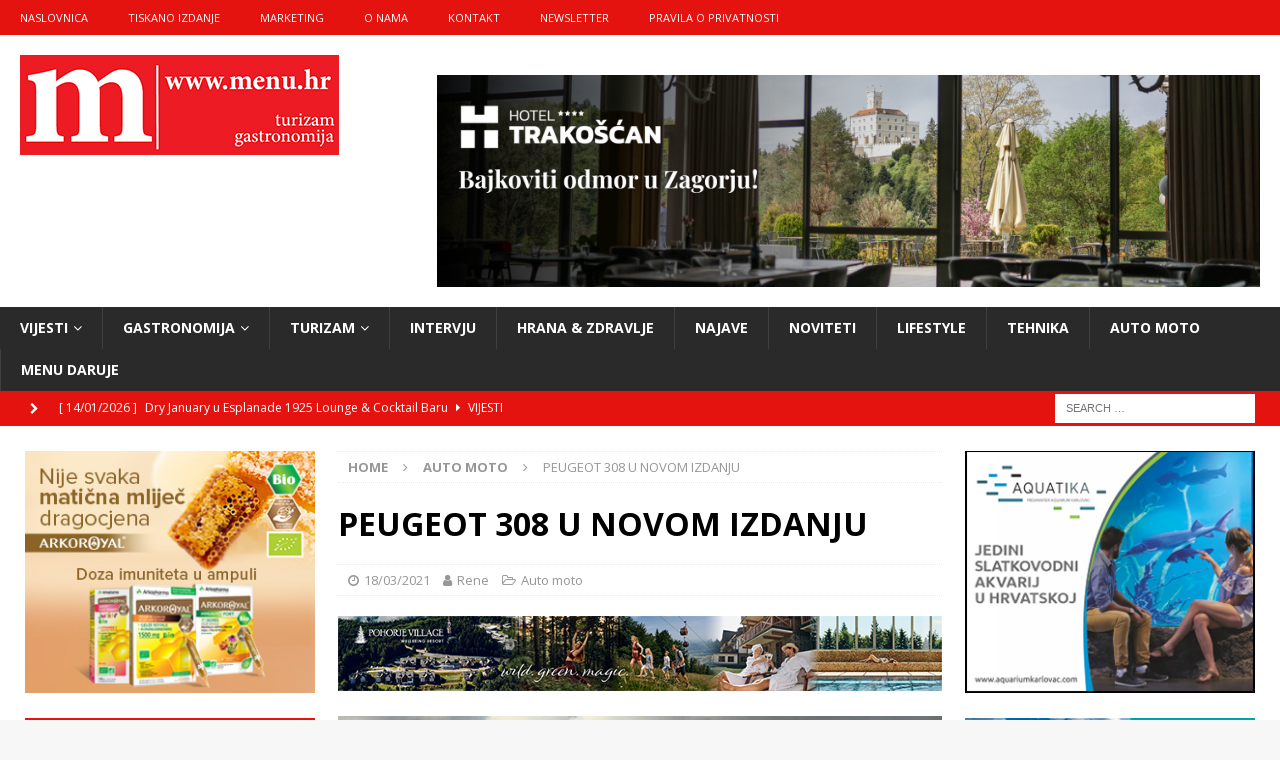

--- FILE ---
content_type: text/html; charset=UTF-8
request_url: https://www.menu.hr/auto-moto/peugeot-308-u-novom-izdanju/
body_size: 136933
content:
<!DOCTYPE html>
<html class="no-js mh-two-sb" lang="en-US">
<head>
<meta charset="UTF-8">
<meta name="viewport" content="width=device-width, initial-scale=1.0">
<link rel="profile" href="http://gmpg.org/xfn/11" />
<meta name='robots' content='index, follow, max-image-preview:large, max-snippet:-1, max-video-preview:-1' />

	<!-- This site is optimized with the Yoast SEO plugin v26.7 - https://yoast.com/wordpress/plugins/seo/ -->
	<title>PEUGEOT 308 U NOVOM IZDANJU - Magazin za turizam i gastronomiju</title>
	<link rel="canonical" href="https://www.menu.hr/auto-moto/peugeot-308-u-novom-izdanju/" />
	<meta property="og:locale" content="en_US" />
	<meta property="og:type" content="article" />
	<meta property="og:title" content="PEUGEOT 308 U NOVOM IZDANJU - Magazin za turizam i gastronomiju" />
	<meta property="og:description" content="Na valu sjajnog komercijalnog uspjeha ostvarenog u segmentu kompaktnih limuzina i nakon više od 7.000.000 prodanih vozila koja su mu donijela 42 međunarodne nagrade, uključujući titulu Automobila godine 2014. godine, PEUGEOT vam ponosno predstavlja potpuno [...]" />
	<meta property="og:url" content="https://www.menu.hr/auto-moto/peugeot-308-u-novom-izdanju/" />
	<meta property="og:site_name" content="Magazin za turizam i gastronomiju" />
	<meta property="article:published_time" content="2021-03-18T10:09:28+00:00" />
	<meta property="article:modified_time" content="2021-03-18T10:09:29+00:00" />
	<meta property="og:image" content="https://www.menu.hr/wp-content/uploads/2021/03/PEUGEOT_308PHEV_2103STYP_031.jpg" />
	<meta property="og:image:width" content="680" />
	<meta property="og:image:height" content="380" />
	<meta property="og:image:type" content="image/jpeg" />
	<meta name="author" content="Rene" />
	<meta name="twitter:card" content="summary_large_image" />
	<meta name="twitter:label1" content="Written by" />
	<meta name="twitter:data1" content="Rene" />
	<meta name="twitter:label2" content="Est. reading time" />
	<meta name="twitter:data2" content="16 minutes" />
	<script type="application/ld+json" class="yoast-schema-graph">{"@context":"https://schema.org","@graph":[{"@type":"Article","@id":"https://www.menu.hr/auto-moto/peugeot-308-u-novom-izdanju/#article","isPartOf":{"@id":"https://www.menu.hr/auto-moto/peugeot-308-u-novom-izdanju/"},"author":{"name":"Rene","@id":"https://www.menu.hr/#/schema/person/ce5a59db2d3f135036d0478f0768cf60"},"headline":"PEUGEOT 308 U NOVOM IZDANJU","datePublished":"2021-03-18T10:09:28+00:00","dateModified":"2021-03-18T10:09:29+00:00","mainEntityOfPage":{"@id":"https://www.menu.hr/auto-moto/peugeot-308-u-novom-izdanju/"},"wordCount":3868,"publisher":{"@id":"https://www.menu.hr/#organization"},"image":{"@id":"https://www.menu.hr/auto-moto/peugeot-308-u-novom-izdanju/#primaryimage"},"thumbnailUrl":"https://www.menu.hr/wp-content/uploads/2021/03/PEUGEOT_308PHEV_2103STYP_031.jpg","keywords":["308","novi peugeot","peugeot","peugeot 308"],"articleSection":["Auto moto"],"inLanguage":"en-US"},{"@type":"WebPage","@id":"https://www.menu.hr/auto-moto/peugeot-308-u-novom-izdanju/","url":"https://www.menu.hr/auto-moto/peugeot-308-u-novom-izdanju/","name":"PEUGEOT 308 U NOVOM IZDANJU - Magazin za turizam i gastronomiju","isPartOf":{"@id":"https://www.menu.hr/#website"},"primaryImageOfPage":{"@id":"https://www.menu.hr/auto-moto/peugeot-308-u-novom-izdanju/#primaryimage"},"image":{"@id":"https://www.menu.hr/auto-moto/peugeot-308-u-novom-izdanju/#primaryimage"},"thumbnailUrl":"https://www.menu.hr/wp-content/uploads/2021/03/PEUGEOT_308PHEV_2103STYP_031.jpg","datePublished":"2021-03-18T10:09:28+00:00","dateModified":"2021-03-18T10:09:29+00:00","breadcrumb":{"@id":"https://www.menu.hr/auto-moto/peugeot-308-u-novom-izdanju/#breadcrumb"},"inLanguage":"en-US","potentialAction":[{"@type":"ReadAction","target":["https://www.menu.hr/auto-moto/peugeot-308-u-novom-izdanju/"]}]},{"@type":"ImageObject","inLanguage":"en-US","@id":"https://www.menu.hr/auto-moto/peugeot-308-u-novom-izdanju/#primaryimage","url":"https://www.menu.hr/wp-content/uploads/2021/03/PEUGEOT_308PHEV_2103STYP_031.jpg","contentUrl":"https://www.menu.hr/wp-content/uploads/2021/03/PEUGEOT_308PHEV_2103STYP_031.jpg","width":680,"height":380},{"@type":"BreadcrumbList","@id":"https://www.menu.hr/auto-moto/peugeot-308-u-novom-izdanju/#breadcrumb","itemListElement":[{"@type":"ListItem","position":1,"name":"Početna stranica","item":"https://www.menu.hr/"},{"@type":"ListItem","position":2,"name":"PEUGEOT 308 U NOVOM IZDANJU"}]},{"@type":"WebSite","@id":"https://www.menu.hr/#website","url":"https://www.menu.hr/","name":"Magazin za turizam i gastronomiju","description":"MAGAZIN ZA TURIZAM I GASTRONOMIJU","publisher":{"@id":"https://www.menu.hr/#organization"},"potentialAction":[{"@type":"SearchAction","target":{"@type":"EntryPoint","urlTemplate":"https://www.menu.hr/?s={search_term_string}"},"query-input":{"@type":"PropertyValueSpecification","valueRequired":true,"valueName":"search_term_string"}}],"inLanguage":"en-US"},{"@type":"Organization","@id":"https://www.menu.hr/#organization","name":"Magazin za turizam i gastronomiju","url":"https://www.menu.hr/","logo":{"@type":"ImageObject","inLanguage":"en-US","@id":"https://www.menu.hr/#/schema/logo/image/","url":"https://www.menu.hr/wp-content/uploads/2019/11/logo-menu.hr-mali.jpg","contentUrl":"https://www.menu.hr/wp-content/uploads/2019/11/logo-menu.hr-mali.jpg","width":319,"height":100,"caption":"Magazin za turizam i gastronomiju"},"image":{"@id":"https://www.menu.hr/#/schema/logo/image/"}},{"@type":"Person","@id":"https://www.menu.hr/#/schema/person/ce5a59db2d3f135036d0478f0768cf60","name":"Rene","image":{"@type":"ImageObject","inLanguage":"en-US","@id":"https://www.menu.hr/#/schema/person/image/","url":"https://secure.gravatar.com/avatar/0949f96b644026035a82588e3a8c7c817899b3f20b81281cb931bfed6737838b?s=96&d=mm&r=g","contentUrl":"https://secure.gravatar.com/avatar/0949f96b644026035a82588e3a8c7c817899b3f20b81281cb931bfed6737838b?s=96&d=mm&r=g","caption":"Rene"},"url":"https://www.menu.hr/author/admin/"}]}</script>
	<!-- / Yoast SEO plugin. -->


<link rel='dns-prefetch' href='//fonts.googleapis.com' />
<link rel="alternate" type="application/rss+xml" title="Magazin za turizam i gastronomiju &raquo; Feed" href="https://www.menu.hr/feed/" />
<link rel="alternate" type="application/rss+xml" title="Magazin za turizam i gastronomiju &raquo; Comments Feed" href="https://www.menu.hr/comments/feed/" />
<link rel="alternate" title="oEmbed (JSON)" type="application/json+oembed" href="https://www.menu.hr/wp-json/oembed/1.0/embed?url=https%3A%2F%2Fwww.menu.hr%2Fauto-moto%2Fpeugeot-308-u-novom-izdanju%2F" />
<link rel="alternate" title="oEmbed (XML)" type="text/xml+oembed" href="https://www.menu.hr/wp-json/oembed/1.0/embed?url=https%3A%2F%2Fwww.menu.hr%2Fauto-moto%2Fpeugeot-308-u-novom-izdanju%2F&#038;format=xml" />
<style id='wp-img-auto-sizes-contain-inline-css' type='text/css'>
img:is([sizes=auto i],[sizes^="auto," i]){contain-intrinsic-size:3000px 1500px}
/*# sourceURL=wp-img-auto-sizes-contain-inline-css */
</style>
<link rel='stylesheet' id='dashicons-css' href='https://www.menu.hr/wp-includes/css/dashicons.min.css?ver=6.9' type='text/css' media='all' />
<link rel='stylesheet' id='post-views-counter-frontend-css' href='https://www.menu.hr/wp-content/plugins/post-views-counter/css/frontend.css?ver=1.7.0' type='text/css' media='all' />
<style id='wp-emoji-styles-inline-css' type='text/css'>

	img.wp-smiley, img.emoji {
		display: inline !important;
		border: none !important;
		box-shadow: none !important;
		height: 1em !important;
		width: 1em !important;
		margin: 0 0.07em !important;
		vertical-align: -0.1em !important;
		background: none !important;
		padding: 0 !important;
	}
/*# sourceURL=wp-emoji-styles-inline-css */
</style>
<style id='wp-block-library-inline-css' type='text/css'>
:root{--wp-block-synced-color:#7a00df;--wp-block-synced-color--rgb:122,0,223;--wp-bound-block-color:var(--wp-block-synced-color);--wp-editor-canvas-background:#ddd;--wp-admin-theme-color:#007cba;--wp-admin-theme-color--rgb:0,124,186;--wp-admin-theme-color-darker-10:#006ba1;--wp-admin-theme-color-darker-10--rgb:0,107,160.5;--wp-admin-theme-color-darker-20:#005a87;--wp-admin-theme-color-darker-20--rgb:0,90,135;--wp-admin-border-width-focus:2px}@media (min-resolution:192dpi){:root{--wp-admin-border-width-focus:1.5px}}.wp-element-button{cursor:pointer}:root .has-very-light-gray-background-color{background-color:#eee}:root .has-very-dark-gray-background-color{background-color:#313131}:root .has-very-light-gray-color{color:#eee}:root .has-very-dark-gray-color{color:#313131}:root .has-vivid-green-cyan-to-vivid-cyan-blue-gradient-background{background:linear-gradient(135deg,#00d084,#0693e3)}:root .has-purple-crush-gradient-background{background:linear-gradient(135deg,#34e2e4,#4721fb 50%,#ab1dfe)}:root .has-hazy-dawn-gradient-background{background:linear-gradient(135deg,#faaca8,#dad0ec)}:root .has-subdued-olive-gradient-background{background:linear-gradient(135deg,#fafae1,#67a671)}:root .has-atomic-cream-gradient-background{background:linear-gradient(135deg,#fdd79a,#004a59)}:root .has-nightshade-gradient-background{background:linear-gradient(135deg,#330968,#31cdcf)}:root .has-midnight-gradient-background{background:linear-gradient(135deg,#020381,#2874fc)}:root{--wp--preset--font-size--normal:16px;--wp--preset--font-size--huge:42px}.has-regular-font-size{font-size:1em}.has-larger-font-size{font-size:2.625em}.has-normal-font-size{font-size:var(--wp--preset--font-size--normal)}.has-huge-font-size{font-size:var(--wp--preset--font-size--huge)}.has-text-align-center{text-align:center}.has-text-align-left{text-align:left}.has-text-align-right{text-align:right}.has-fit-text{white-space:nowrap!important}#end-resizable-editor-section{display:none}.aligncenter{clear:both}.items-justified-left{justify-content:flex-start}.items-justified-center{justify-content:center}.items-justified-right{justify-content:flex-end}.items-justified-space-between{justify-content:space-between}.screen-reader-text{border:0;clip-path:inset(50%);height:1px;margin:-1px;overflow:hidden;padding:0;position:absolute;width:1px;word-wrap:normal!important}.screen-reader-text:focus{background-color:#ddd;clip-path:none;color:#444;display:block;font-size:1em;height:auto;left:5px;line-height:normal;padding:15px 23px 14px;text-decoration:none;top:5px;width:auto;z-index:100000}html :where(.has-border-color){border-style:solid}html :where([style*=border-top-color]){border-top-style:solid}html :where([style*=border-right-color]){border-right-style:solid}html :where([style*=border-bottom-color]){border-bottom-style:solid}html :where([style*=border-left-color]){border-left-style:solid}html :where([style*=border-width]){border-style:solid}html :where([style*=border-top-width]){border-top-style:solid}html :where([style*=border-right-width]){border-right-style:solid}html :where([style*=border-bottom-width]){border-bottom-style:solid}html :where([style*=border-left-width]){border-left-style:solid}html :where(img[class*=wp-image-]){height:auto;max-width:100%}:where(figure){margin:0 0 1em}html :where(.is-position-sticky){--wp-admin--admin-bar--position-offset:var(--wp-admin--admin-bar--height,0px)}@media screen and (max-width:600px){html :where(.is-position-sticky){--wp-admin--admin-bar--position-offset:0px}}

/*# sourceURL=wp-block-library-inline-css */
</style><style id='wp-block-gallery-inline-css' type='text/css'>
.blocks-gallery-grid:not(.has-nested-images),.wp-block-gallery:not(.has-nested-images){display:flex;flex-wrap:wrap;list-style-type:none;margin:0;padding:0}.blocks-gallery-grid:not(.has-nested-images) .blocks-gallery-image,.blocks-gallery-grid:not(.has-nested-images) .blocks-gallery-item,.wp-block-gallery:not(.has-nested-images) .blocks-gallery-image,.wp-block-gallery:not(.has-nested-images) .blocks-gallery-item{display:flex;flex-direction:column;flex-grow:1;justify-content:center;margin:0 1em 1em 0;position:relative;width:calc(50% - 1em)}.blocks-gallery-grid:not(.has-nested-images) .blocks-gallery-image:nth-of-type(2n),.blocks-gallery-grid:not(.has-nested-images) .blocks-gallery-item:nth-of-type(2n),.wp-block-gallery:not(.has-nested-images) .blocks-gallery-image:nth-of-type(2n),.wp-block-gallery:not(.has-nested-images) .blocks-gallery-item:nth-of-type(2n){margin-right:0}.blocks-gallery-grid:not(.has-nested-images) .blocks-gallery-image figure,.blocks-gallery-grid:not(.has-nested-images) .blocks-gallery-item figure,.wp-block-gallery:not(.has-nested-images) .blocks-gallery-image figure,.wp-block-gallery:not(.has-nested-images) .blocks-gallery-item figure{align-items:flex-end;display:flex;height:100%;justify-content:flex-start;margin:0}.blocks-gallery-grid:not(.has-nested-images) .blocks-gallery-image img,.blocks-gallery-grid:not(.has-nested-images) .blocks-gallery-item img,.wp-block-gallery:not(.has-nested-images) .blocks-gallery-image img,.wp-block-gallery:not(.has-nested-images) .blocks-gallery-item img{display:block;height:auto;max-width:100%;width:auto}.blocks-gallery-grid:not(.has-nested-images) .blocks-gallery-image figcaption,.blocks-gallery-grid:not(.has-nested-images) .blocks-gallery-item figcaption,.wp-block-gallery:not(.has-nested-images) .blocks-gallery-image figcaption,.wp-block-gallery:not(.has-nested-images) .blocks-gallery-item figcaption{background:linear-gradient(0deg,#000000b3,#0000004d 70%,#0000);bottom:0;box-sizing:border-box;color:#fff;font-size:.8em;margin:0;max-height:100%;overflow:auto;padding:3em .77em .7em;position:absolute;text-align:center;width:100%;z-index:2}.blocks-gallery-grid:not(.has-nested-images) .blocks-gallery-image figcaption img,.blocks-gallery-grid:not(.has-nested-images) .blocks-gallery-item figcaption img,.wp-block-gallery:not(.has-nested-images) .blocks-gallery-image figcaption img,.wp-block-gallery:not(.has-nested-images) .blocks-gallery-item figcaption img{display:inline}.blocks-gallery-grid:not(.has-nested-images) figcaption,.wp-block-gallery:not(.has-nested-images) figcaption{flex-grow:1}.blocks-gallery-grid:not(.has-nested-images).is-cropped .blocks-gallery-image a,.blocks-gallery-grid:not(.has-nested-images).is-cropped .blocks-gallery-image img,.blocks-gallery-grid:not(.has-nested-images).is-cropped .blocks-gallery-item a,.blocks-gallery-grid:not(.has-nested-images).is-cropped .blocks-gallery-item img,.wp-block-gallery:not(.has-nested-images).is-cropped .blocks-gallery-image a,.wp-block-gallery:not(.has-nested-images).is-cropped .blocks-gallery-image img,.wp-block-gallery:not(.has-nested-images).is-cropped .blocks-gallery-item a,.wp-block-gallery:not(.has-nested-images).is-cropped .blocks-gallery-item img{flex:1;height:100%;object-fit:cover;width:100%}.blocks-gallery-grid:not(.has-nested-images).columns-1 .blocks-gallery-image,.blocks-gallery-grid:not(.has-nested-images).columns-1 .blocks-gallery-item,.wp-block-gallery:not(.has-nested-images).columns-1 .blocks-gallery-image,.wp-block-gallery:not(.has-nested-images).columns-1 .blocks-gallery-item{margin-right:0;width:100%}@media (min-width:600px){.blocks-gallery-grid:not(.has-nested-images).columns-3 .blocks-gallery-image,.blocks-gallery-grid:not(.has-nested-images).columns-3 .blocks-gallery-item,.wp-block-gallery:not(.has-nested-images).columns-3 .blocks-gallery-image,.wp-block-gallery:not(.has-nested-images).columns-3 .blocks-gallery-item{margin-right:1em;width:calc(33.33333% - .66667em)}.blocks-gallery-grid:not(.has-nested-images).columns-4 .blocks-gallery-image,.blocks-gallery-grid:not(.has-nested-images).columns-4 .blocks-gallery-item,.wp-block-gallery:not(.has-nested-images).columns-4 .blocks-gallery-image,.wp-block-gallery:not(.has-nested-images).columns-4 .blocks-gallery-item{margin-right:1em;width:calc(25% - .75em)}.blocks-gallery-grid:not(.has-nested-images).columns-5 .blocks-gallery-image,.blocks-gallery-grid:not(.has-nested-images).columns-5 .blocks-gallery-item,.wp-block-gallery:not(.has-nested-images).columns-5 .blocks-gallery-image,.wp-block-gallery:not(.has-nested-images).columns-5 .blocks-gallery-item{margin-right:1em;width:calc(20% - .8em)}.blocks-gallery-grid:not(.has-nested-images).columns-6 .blocks-gallery-image,.blocks-gallery-grid:not(.has-nested-images).columns-6 .blocks-gallery-item,.wp-block-gallery:not(.has-nested-images).columns-6 .blocks-gallery-image,.wp-block-gallery:not(.has-nested-images).columns-6 .blocks-gallery-item{margin-right:1em;width:calc(16.66667% - .83333em)}.blocks-gallery-grid:not(.has-nested-images).columns-7 .blocks-gallery-image,.blocks-gallery-grid:not(.has-nested-images).columns-7 .blocks-gallery-item,.wp-block-gallery:not(.has-nested-images).columns-7 .blocks-gallery-image,.wp-block-gallery:not(.has-nested-images).columns-7 .blocks-gallery-item{margin-right:1em;width:calc(14.28571% - .85714em)}.blocks-gallery-grid:not(.has-nested-images).columns-8 .blocks-gallery-image,.blocks-gallery-grid:not(.has-nested-images).columns-8 .blocks-gallery-item,.wp-block-gallery:not(.has-nested-images).columns-8 .blocks-gallery-image,.wp-block-gallery:not(.has-nested-images).columns-8 .blocks-gallery-item{margin-right:1em;width:calc(12.5% - .875em)}.blocks-gallery-grid:not(.has-nested-images).columns-1 .blocks-gallery-image:nth-of-type(1n),.blocks-gallery-grid:not(.has-nested-images).columns-1 .blocks-gallery-item:nth-of-type(1n),.blocks-gallery-grid:not(.has-nested-images).columns-2 .blocks-gallery-image:nth-of-type(2n),.blocks-gallery-grid:not(.has-nested-images).columns-2 .blocks-gallery-item:nth-of-type(2n),.blocks-gallery-grid:not(.has-nested-images).columns-3 .blocks-gallery-image:nth-of-type(3n),.blocks-gallery-grid:not(.has-nested-images).columns-3 .blocks-gallery-item:nth-of-type(3n),.blocks-gallery-grid:not(.has-nested-images).columns-4 .blocks-gallery-image:nth-of-type(4n),.blocks-gallery-grid:not(.has-nested-images).columns-4 .blocks-gallery-item:nth-of-type(4n),.blocks-gallery-grid:not(.has-nested-images).columns-5 .blocks-gallery-image:nth-of-type(5n),.blocks-gallery-grid:not(.has-nested-images).columns-5 .blocks-gallery-item:nth-of-type(5n),.blocks-gallery-grid:not(.has-nested-images).columns-6 .blocks-gallery-image:nth-of-type(6n),.blocks-gallery-grid:not(.has-nested-images).columns-6 .blocks-gallery-item:nth-of-type(6n),.blocks-gallery-grid:not(.has-nested-images).columns-7 .blocks-gallery-image:nth-of-type(7n),.blocks-gallery-grid:not(.has-nested-images).columns-7 .blocks-gallery-item:nth-of-type(7n),.blocks-gallery-grid:not(.has-nested-images).columns-8 .blocks-gallery-image:nth-of-type(8n),.blocks-gallery-grid:not(.has-nested-images).columns-8 .blocks-gallery-item:nth-of-type(8n),.wp-block-gallery:not(.has-nested-images).columns-1 .blocks-gallery-image:nth-of-type(1n),.wp-block-gallery:not(.has-nested-images).columns-1 .blocks-gallery-item:nth-of-type(1n),.wp-block-gallery:not(.has-nested-images).columns-2 .blocks-gallery-image:nth-of-type(2n),.wp-block-gallery:not(.has-nested-images).columns-2 .blocks-gallery-item:nth-of-type(2n),.wp-block-gallery:not(.has-nested-images).columns-3 .blocks-gallery-image:nth-of-type(3n),.wp-block-gallery:not(.has-nested-images).columns-3 .blocks-gallery-item:nth-of-type(3n),.wp-block-gallery:not(.has-nested-images).columns-4 .blocks-gallery-image:nth-of-type(4n),.wp-block-gallery:not(.has-nested-images).columns-4 .blocks-gallery-item:nth-of-type(4n),.wp-block-gallery:not(.has-nested-images).columns-5 .blocks-gallery-image:nth-of-type(5n),.wp-block-gallery:not(.has-nested-images).columns-5 .blocks-gallery-item:nth-of-type(5n),.wp-block-gallery:not(.has-nested-images).columns-6 .blocks-gallery-image:nth-of-type(6n),.wp-block-gallery:not(.has-nested-images).columns-6 .blocks-gallery-item:nth-of-type(6n),.wp-block-gallery:not(.has-nested-images).columns-7 .blocks-gallery-image:nth-of-type(7n),.wp-block-gallery:not(.has-nested-images).columns-7 .blocks-gallery-item:nth-of-type(7n),.wp-block-gallery:not(.has-nested-images).columns-8 .blocks-gallery-image:nth-of-type(8n),.wp-block-gallery:not(.has-nested-images).columns-8 .blocks-gallery-item:nth-of-type(8n){margin-right:0}}.blocks-gallery-grid:not(.has-nested-images) .blocks-gallery-image:last-child,.blocks-gallery-grid:not(.has-nested-images) .blocks-gallery-item:last-child,.wp-block-gallery:not(.has-nested-images) .blocks-gallery-image:last-child,.wp-block-gallery:not(.has-nested-images) .blocks-gallery-item:last-child{margin-right:0}.blocks-gallery-grid:not(.has-nested-images).alignleft,.blocks-gallery-grid:not(.has-nested-images).alignright,.wp-block-gallery:not(.has-nested-images).alignleft,.wp-block-gallery:not(.has-nested-images).alignright{max-width:420px;width:100%}.blocks-gallery-grid:not(.has-nested-images).aligncenter .blocks-gallery-item figure,.wp-block-gallery:not(.has-nested-images).aligncenter .blocks-gallery-item figure{justify-content:center}.wp-block-gallery:not(.is-cropped) .blocks-gallery-item{align-self:flex-start}figure.wp-block-gallery.has-nested-images{align-items:normal}.wp-block-gallery.has-nested-images figure.wp-block-image:not(#individual-image){margin:0;width:calc(50% - var(--wp--style--unstable-gallery-gap, 16px)/2)}.wp-block-gallery.has-nested-images figure.wp-block-image{box-sizing:border-box;display:flex;flex-direction:column;flex-grow:1;justify-content:center;max-width:100%;position:relative}.wp-block-gallery.has-nested-images figure.wp-block-image>a,.wp-block-gallery.has-nested-images figure.wp-block-image>div{flex-direction:column;flex-grow:1;margin:0}.wp-block-gallery.has-nested-images figure.wp-block-image img{display:block;height:auto;max-width:100%!important;width:auto}.wp-block-gallery.has-nested-images figure.wp-block-image figcaption,.wp-block-gallery.has-nested-images figure.wp-block-image:has(figcaption):before{bottom:0;left:0;max-height:100%;position:absolute;right:0}.wp-block-gallery.has-nested-images figure.wp-block-image:has(figcaption):before{backdrop-filter:blur(3px);content:"";height:100%;-webkit-mask-image:linear-gradient(0deg,#000 20%,#0000);mask-image:linear-gradient(0deg,#000 20%,#0000);max-height:40%;pointer-events:none}.wp-block-gallery.has-nested-images figure.wp-block-image figcaption{box-sizing:border-box;color:#fff;font-size:13px;margin:0;overflow:auto;padding:1em;text-align:center;text-shadow:0 0 1.5px #000}.wp-block-gallery.has-nested-images figure.wp-block-image figcaption::-webkit-scrollbar{height:12px;width:12px}.wp-block-gallery.has-nested-images figure.wp-block-image figcaption::-webkit-scrollbar-track{background-color:initial}.wp-block-gallery.has-nested-images figure.wp-block-image figcaption::-webkit-scrollbar-thumb{background-clip:padding-box;background-color:initial;border:3px solid #0000;border-radius:8px}.wp-block-gallery.has-nested-images figure.wp-block-image figcaption:focus-within::-webkit-scrollbar-thumb,.wp-block-gallery.has-nested-images figure.wp-block-image figcaption:focus::-webkit-scrollbar-thumb,.wp-block-gallery.has-nested-images figure.wp-block-image figcaption:hover::-webkit-scrollbar-thumb{background-color:#fffc}.wp-block-gallery.has-nested-images figure.wp-block-image figcaption{scrollbar-color:#0000 #0000;scrollbar-gutter:stable both-edges;scrollbar-width:thin}.wp-block-gallery.has-nested-images figure.wp-block-image figcaption:focus,.wp-block-gallery.has-nested-images figure.wp-block-image figcaption:focus-within,.wp-block-gallery.has-nested-images figure.wp-block-image figcaption:hover{scrollbar-color:#fffc #0000}.wp-block-gallery.has-nested-images figure.wp-block-image figcaption{will-change:transform}@media (hover:none){.wp-block-gallery.has-nested-images figure.wp-block-image figcaption{scrollbar-color:#fffc #0000}}.wp-block-gallery.has-nested-images figure.wp-block-image figcaption{background:linear-gradient(0deg,#0006,#0000)}.wp-block-gallery.has-nested-images figure.wp-block-image figcaption img{display:inline}.wp-block-gallery.has-nested-images figure.wp-block-image figcaption a{color:inherit}.wp-block-gallery.has-nested-images figure.wp-block-image.has-custom-border img{box-sizing:border-box}.wp-block-gallery.has-nested-images figure.wp-block-image.has-custom-border>a,.wp-block-gallery.has-nested-images figure.wp-block-image.has-custom-border>div,.wp-block-gallery.has-nested-images figure.wp-block-image.is-style-rounded>a,.wp-block-gallery.has-nested-images figure.wp-block-image.is-style-rounded>div{flex:1 1 auto}.wp-block-gallery.has-nested-images figure.wp-block-image.has-custom-border figcaption,.wp-block-gallery.has-nested-images figure.wp-block-image.is-style-rounded figcaption{background:none;color:inherit;flex:initial;margin:0;padding:10px 10px 9px;position:relative;text-shadow:none}.wp-block-gallery.has-nested-images figure.wp-block-image.has-custom-border:before,.wp-block-gallery.has-nested-images figure.wp-block-image.is-style-rounded:before{content:none}.wp-block-gallery.has-nested-images figcaption{flex-basis:100%;flex-grow:1;text-align:center}.wp-block-gallery.has-nested-images:not(.is-cropped) figure.wp-block-image:not(#individual-image){margin-bottom:auto;margin-top:0}.wp-block-gallery.has-nested-images.is-cropped figure.wp-block-image:not(#individual-image){align-self:inherit}.wp-block-gallery.has-nested-images.is-cropped figure.wp-block-image:not(#individual-image)>a,.wp-block-gallery.has-nested-images.is-cropped figure.wp-block-image:not(#individual-image)>div:not(.components-drop-zone){display:flex}.wp-block-gallery.has-nested-images.is-cropped figure.wp-block-image:not(#individual-image) a,.wp-block-gallery.has-nested-images.is-cropped figure.wp-block-image:not(#individual-image) img{flex:1 0 0%;height:100%;object-fit:cover;width:100%}.wp-block-gallery.has-nested-images.columns-1 figure.wp-block-image:not(#individual-image){width:100%}@media (min-width:600px){.wp-block-gallery.has-nested-images.columns-3 figure.wp-block-image:not(#individual-image){width:calc(33.33333% - var(--wp--style--unstable-gallery-gap, 16px)*.66667)}.wp-block-gallery.has-nested-images.columns-4 figure.wp-block-image:not(#individual-image){width:calc(25% - var(--wp--style--unstable-gallery-gap, 16px)*.75)}.wp-block-gallery.has-nested-images.columns-5 figure.wp-block-image:not(#individual-image){width:calc(20% - var(--wp--style--unstable-gallery-gap, 16px)*.8)}.wp-block-gallery.has-nested-images.columns-6 figure.wp-block-image:not(#individual-image){width:calc(16.66667% - var(--wp--style--unstable-gallery-gap, 16px)*.83333)}.wp-block-gallery.has-nested-images.columns-7 figure.wp-block-image:not(#individual-image){width:calc(14.28571% - var(--wp--style--unstable-gallery-gap, 16px)*.85714)}.wp-block-gallery.has-nested-images.columns-8 figure.wp-block-image:not(#individual-image){width:calc(12.5% - var(--wp--style--unstable-gallery-gap, 16px)*.875)}.wp-block-gallery.has-nested-images.columns-default figure.wp-block-image:not(#individual-image){width:calc(33.33% - var(--wp--style--unstable-gallery-gap, 16px)*.66667)}.wp-block-gallery.has-nested-images.columns-default figure.wp-block-image:not(#individual-image):first-child:nth-last-child(2),.wp-block-gallery.has-nested-images.columns-default figure.wp-block-image:not(#individual-image):first-child:nth-last-child(2)~figure.wp-block-image:not(#individual-image){width:calc(50% - var(--wp--style--unstable-gallery-gap, 16px)*.5)}.wp-block-gallery.has-nested-images.columns-default figure.wp-block-image:not(#individual-image):first-child:last-child{width:100%}}.wp-block-gallery.has-nested-images.alignleft,.wp-block-gallery.has-nested-images.alignright{max-width:420px;width:100%}.wp-block-gallery.has-nested-images.aligncenter{justify-content:center}
/*# sourceURL=https://www.menu.hr/wp-includes/blocks/gallery/style.min.css */
</style>
<style id='wp-block-image-inline-css' type='text/css'>
.wp-block-image>a,.wp-block-image>figure>a{display:inline-block}.wp-block-image img{box-sizing:border-box;height:auto;max-width:100%;vertical-align:bottom}@media not (prefers-reduced-motion){.wp-block-image img.hide{visibility:hidden}.wp-block-image img.show{animation:show-content-image .4s}}.wp-block-image[style*=border-radius] img,.wp-block-image[style*=border-radius]>a{border-radius:inherit}.wp-block-image.has-custom-border img{box-sizing:border-box}.wp-block-image.aligncenter{text-align:center}.wp-block-image.alignfull>a,.wp-block-image.alignwide>a{width:100%}.wp-block-image.alignfull img,.wp-block-image.alignwide img{height:auto;width:100%}.wp-block-image .aligncenter,.wp-block-image .alignleft,.wp-block-image .alignright,.wp-block-image.aligncenter,.wp-block-image.alignleft,.wp-block-image.alignright{display:table}.wp-block-image .aligncenter>figcaption,.wp-block-image .alignleft>figcaption,.wp-block-image .alignright>figcaption,.wp-block-image.aligncenter>figcaption,.wp-block-image.alignleft>figcaption,.wp-block-image.alignright>figcaption{caption-side:bottom;display:table-caption}.wp-block-image .alignleft{float:left;margin:.5em 1em .5em 0}.wp-block-image .alignright{float:right;margin:.5em 0 .5em 1em}.wp-block-image .aligncenter{margin-left:auto;margin-right:auto}.wp-block-image :where(figcaption){margin-bottom:1em;margin-top:.5em}.wp-block-image.is-style-circle-mask img{border-radius:9999px}@supports ((-webkit-mask-image:none) or (mask-image:none)) or (-webkit-mask-image:none){.wp-block-image.is-style-circle-mask img{border-radius:0;-webkit-mask-image:url('data:image/svg+xml;utf8,<svg viewBox="0 0 100 100" xmlns="http://www.w3.org/2000/svg"><circle cx="50" cy="50" r="50"/></svg>');mask-image:url('data:image/svg+xml;utf8,<svg viewBox="0 0 100 100" xmlns="http://www.w3.org/2000/svg"><circle cx="50" cy="50" r="50"/></svg>');mask-mode:alpha;-webkit-mask-position:center;mask-position:center;-webkit-mask-repeat:no-repeat;mask-repeat:no-repeat;-webkit-mask-size:contain;mask-size:contain}}:root :where(.wp-block-image.is-style-rounded img,.wp-block-image .is-style-rounded img){border-radius:9999px}.wp-block-image figure{margin:0}.wp-lightbox-container{display:flex;flex-direction:column;position:relative}.wp-lightbox-container img{cursor:zoom-in}.wp-lightbox-container img:hover+button{opacity:1}.wp-lightbox-container button{align-items:center;backdrop-filter:blur(16px) saturate(180%);background-color:#5a5a5a40;border:none;border-radius:4px;cursor:zoom-in;display:flex;height:20px;justify-content:center;opacity:0;padding:0;position:absolute;right:16px;text-align:center;top:16px;width:20px;z-index:100}@media not (prefers-reduced-motion){.wp-lightbox-container button{transition:opacity .2s ease}}.wp-lightbox-container button:focus-visible{outline:3px auto #5a5a5a40;outline:3px auto -webkit-focus-ring-color;outline-offset:3px}.wp-lightbox-container button:hover{cursor:pointer;opacity:1}.wp-lightbox-container button:focus{opacity:1}.wp-lightbox-container button:focus,.wp-lightbox-container button:hover,.wp-lightbox-container button:not(:hover):not(:active):not(.has-background){background-color:#5a5a5a40;border:none}.wp-lightbox-overlay{box-sizing:border-box;cursor:zoom-out;height:100vh;left:0;overflow:hidden;position:fixed;top:0;visibility:hidden;width:100%;z-index:100000}.wp-lightbox-overlay .close-button{align-items:center;cursor:pointer;display:flex;justify-content:center;min-height:40px;min-width:40px;padding:0;position:absolute;right:calc(env(safe-area-inset-right) + 16px);top:calc(env(safe-area-inset-top) + 16px);z-index:5000000}.wp-lightbox-overlay .close-button:focus,.wp-lightbox-overlay .close-button:hover,.wp-lightbox-overlay .close-button:not(:hover):not(:active):not(.has-background){background:none;border:none}.wp-lightbox-overlay .lightbox-image-container{height:var(--wp--lightbox-container-height);left:50%;overflow:hidden;position:absolute;top:50%;transform:translate(-50%,-50%);transform-origin:top left;width:var(--wp--lightbox-container-width);z-index:9999999999}.wp-lightbox-overlay .wp-block-image{align-items:center;box-sizing:border-box;display:flex;height:100%;justify-content:center;margin:0;position:relative;transform-origin:0 0;width:100%;z-index:3000000}.wp-lightbox-overlay .wp-block-image img{height:var(--wp--lightbox-image-height);min-height:var(--wp--lightbox-image-height);min-width:var(--wp--lightbox-image-width);width:var(--wp--lightbox-image-width)}.wp-lightbox-overlay .wp-block-image figcaption{display:none}.wp-lightbox-overlay button{background:none;border:none}.wp-lightbox-overlay .scrim{background-color:#fff;height:100%;opacity:.9;position:absolute;width:100%;z-index:2000000}.wp-lightbox-overlay.active{visibility:visible}@media not (prefers-reduced-motion){.wp-lightbox-overlay.active{animation:turn-on-visibility .25s both}.wp-lightbox-overlay.active img{animation:turn-on-visibility .35s both}.wp-lightbox-overlay.show-closing-animation:not(.active){animation:turn-off-visibility .35s both}.wp-lightbox-overlay.show-closing-animation:not(.active) img{animation:turn-off-visibility .25s both}.wp-lightbox-overlay.zoom.active{animation:none;opacity:1;visibility:visible}.wp-lightbox-overlay.zoom.active .lightbox-image-container{animation:lightbox-zoom-in .4s}.wp-lightbox-overlay.zoom.active .lightbox-image-container img{animation:none}.wp-lightbox-overlay.zoom.active .scrim{animation:turn-on-visibility .4s forwards}.wp-lightbox-overlay.zoom.show-closing-animation:not(.active){animation:none}.wp-lightbox-overlay.zoom.show-closing-animation:not(.active) .lightbox-image-container{animation:lightbox-zoom-out .4s}.wp-lightbox-overlay.zoom.show-closing-animation:not(.active) .lightbox-image-container img{animation:none}.wp-lightbox-overlay.zoom.show-closing-animation:not(.active) .scrim{animation:turn-off-visibility .4s forwards}}@keyframes show-content-image{0%{visibility:hidden}99%{visibility:hidden}to{visibility:visible}}@keyframes turn-on-visibility{0%{opacity:0}to{opacity:1}}@keyframes turn-off-visibility{0%{opacity:1;visibility:visible}99%{opacity:0;visibility:visible}to{opacity:0;visibility:hidden}}@keyframes lightbox-zoom-in{0%{transform:translate(calc((-100vw + var(--wp--lightbox-scrollbar-width))/2 + var(--wp--lightbox-initial-left-position)),calc(-50vh + var(--wp--lightbox-initial-top-position))) scale(var(--wp--lightbox-scale))}to{transform:translate(-50%,-50%) scale(1)}}@keyframes lightbox-zoom-out{0%{transform:translate(-50%,-50%) scale(1);visibility:visible}99%{visibility:visible}to{transform:translate(calc((-100vw + var(--wp--lightbox-scrollbar-width))/2 + var(--wp--lightbox-initial-left-position)),calc(-50vh + var(--wp--lightbox-initial-top-position))) scale(var(--wp--lightbox-scale));visibility:hidden}}
/*# sourceURL=https://www.menu.hr/wp-includes/blocks/image/style.min.css */
</style>
<style id='wp-block-pullquote-inline-css' type='text/css'>
.wp-block-pullquote{box-sizing:border-box;margin:0 0 1em;overflow-wrap:break-word;padding:4em 0;text-align:center}.wp-block-pullquote blockquote,.wp-block-pullquote p{color:inherit}.wp-block-pullquote blockquote{margin:0}.wp-block-pullquote p{margin-top:0}.wp-block-pullquote p:last-child{margin-bottom:0}.wp-block-pullquote.alignleft,.wp-block-pullquote.alignright{max-width:420px}.wp-block-pullquote cite,.wp-block-pullquote footer{position:relative}.wp-block-pullquote .has-text-color a{color:inherit}.wp-block-pullquote.has-text-align-left blockquote{text-align:left}.wp-block-pullquote.has-text-align-right blockquote{text-align:right}.wp-block-pullquote.has-text-align-center blockquote{text-align:center}.wp-block-pullquote.is-style-solid-color{border:none}.wp-block-pullquote.is-style-solid-color blockquote{margin-left:auto;margin-right:auto;max-width:60%}.wp-block-pullquote.is-style-solid-color blockquote p{font-size:2em;margin-bottom:0;margin-top:0}.wp-block-pullquote.is-style-solid-color blockquote cite{font-style:normal;text-transform:none}.wp-block-pullquote :where(cite){color:inherit;display:block}
/*# sourceURL=https://www.menu.hr/wp-includes/blocks/pullquote/style.min.css */
</style>
<style id='wp-block-quote-inline-css' type='text/css'>
.wp-block-quote{box-sizing:border-box;overflow-wrap:break-word}.wp-block-quote.is-large:where(:not(.is-style-plain)),.wp-block-quote.is-style-large:where(:not(.is-style-plain)){margin-bottom:1em;padding:0 1em}.wp-block-quote.is-large:where(:not(.is-style-plain)) p,.wp-block-quote.is-style-large:where(:not(.is-style-plain)) p{font-size:1.5em;font-style:italic;line-height:1.6}.wp-block-quote.is-large:where(:not(.is-style-plain)) cite,.wp-block-quote.is-large:where(:not(.is-style-plain)) footer,.wp-block-quote.is-style-large:where(:not(.is-style-plain)) cite,.wp-block-quote.is-style-large:where(:not(.is-style-plain)) footer{font-size:1.125em;text-align:right}.wp-block-quote>cite{display:block}
/*# sourceURL=https://www.menu.hr/wp-includes/blocks/quote/style.min.css */
</style>
<style id='wp-block-table-inline-css' type='text/css'>
.wp-block-table{overflow-x:auto}.wp-block-table table{border-collapse:collapse;width:100%}.wp-block-table thead{border-bottom:3px solid}.wp-block-table tfoot{border-top:3px solid}.wp-block-table td,.wp-block-table th{border:1px solid;padding:.5em}.wp-block-table .has-fixed-layout{table-layout:fixed;width:100%}.wp-block-table .has-fixed-layout td,.wp-block-table .has-fixed-layout th{word-break:break-word}.wp-block-table.aligncenter,.wp-block-table.alignleft,.wp-block-table.alignright{display:table;width:auto}.wp-block-table.aligncenter td,.wp-block-table.aligncenter th,.wp-block-table.alignleft td,.wp-block-table.alignleft th,.wp-block-table.alignright td,.wp-block-table.alignright th{word-break:break-word}.wp-block-table .has-subtle-light-gray-background-color{background-color:#f3f4f5}.wp-block-table .has-subtle-pale-green-background-color{background-color:#e9fbe5}.wp-block-table .has-subtle-pale-blue-background-color{background-color:#e7f5fe}.wp-block-table .has-subtle-pale-pink-background-color{background-color:#fcf0ef}.wp-block-table.is-style-stripes{background-color:initial;border-collapse:inherit;border-spacing:0}.wp-block-table.is-style-stripes tbody tr:nth-child(odd){background-color:#f0f0f0}.wp-block-table.is-style-stripes.has-subtle-light-gray-background-color tbody tr:nth-child(odd){background-color:#f3f4f5}.wp-block-table.is-style-stripes.has-subtle-pale-green-background-color tbody tr:nth-child(odd){background-color:#e9fbe5}.wp-block-table.is-style-stripes.has-subtle-pale-blue-background-color tbody tr:nth-child(odd){background-color:#e7f5fe}.wp-block-table.is-style-stripes.has-subtle-pale-pink-background-color tbody tr:nth-child(odd){background-color:#fcf0ef}.wp-block-table.is-style-stripes td,.wp-block-table.is-style-stripes th{border-color:#0000}.wp-block-table.is-style-stripes{border-bottom:1px solid #f0f0f0}.wp-block-table .has-border-color td,.wp-block-table .has-border-color th,.wp-block-table .has-border-color tr,.wp-block-table .has-border-color>*{border-color:inherit}.wp-block-table table[style*=border-top-color] tr:first-child,.wp-block-table table[style*=border-top-color] tr:first-child td,.wp-block-table table[style*=border-top-color] tr:first-child th,.wp-block-table table[style*=border-top-color]>*,.wp-block-table table[style*=border-top-color]>* td,.wp-block-table table[style*=border-top-color]>* th{border-top-color:inherit}.wp-block-table table[style*=border-top-color] tr:not(:first-child){border-top-color:initial}.wp-block-table table[style*=border-right-color] td:last-child,.wp-block-table table[style*=border-right-color] th,.wp-block-table table[style*=border-right-color] tr,.wp-block-table table[style*=border-right-color]>*{border-right-color:inherit}.wp-block-table table[style*=border-bottom-color] tr:last-child,.wp-block-table table[style*=border-bottom-color] tr:last-child td,.wp-block-table table[style*=border-bottom-color] tr:last-child th,.wp-block-table table[style*=border-bottom-color]>*,.wp-block-table table[style*=border-bottom-color]>* td,.wp-block-table table[style*=border-bottom-color]>* th{border-bottom-color:inherit}.wp-block-table table[style*=border-bottom-color] tr:not(:last-child){border-bottom-color:initial}.wp-block-table table[style*=border-left-color] td:first-child,.wp-block-table table[style*=border-left-color] th,.wp-block-table table[style*=border-left-color] tr,.wp-block-table table[style*=border-left-color]>*{border-left-color:inherit}.wp-block-table table[style*=border-style] td,.wp-block-table table[style*=border-style] th,.wp-block-table table[style*=border-style] tr,.wp-block-table table[style*=border-style]>*{border-style:inherit}.wp-block-table table[style*=border-width] td,.wp-block-table table[style*=border-width] th,.wp-block-table table[style*=border-width] tr,.wp-block-table table[style*=border-width]>*{border-style:inherit;border-width:inherit}
/*# sourceURL=https://www.menu.hr/wp-includes/blocks/table/style.min.css */
</style>
<style id='global-styles-inline-css' type='text/css'>
:root{--wp--preset--aspect-ratio--square: 1;--wp--preset--aspect-ratio--4-3: 4/3;--wp--preset--aspect-ratio--3-4: 3/4;--wp--preset--aspect-ratio--3-2: 3/2;--wp--preset--aspect-ratio--2-3: 2/3;--wp--preset--aspect-ratio--16-9: 16/9;--wp--preset--aspect-ratio--9-16: 9/16;--wp--preset--color--black: #000000;--wp--preset--color--cyan-bluish-gray: #abb8c3;--wp--preset--color--white: #ffffff;--wp--preset--color--pale-pink: #f78da7;--wp--preset--color--vivid-red: #cf2e2e;--wp--preset--color--luminous-vivid-orange: #ff6900;--wp--preset--color--luminous-vivid-amber: #fcb900;--wp--preset--color--light-green-cyan: #7bdcb5;--wp--preset--color--vivid-green-cyan: #00d084;--wp--preset--color--pale-cyan-blue: #8ed1fc;--wp--preset--color--vivid-cyan-blue: #0693e3;--wp--preset--color--vivid-purple: #9b51e0;--wp--preset--gradient--vivid-cyan-blue-to-vivid-purple: linear-gradient(135deg,rgb(6,147,227) 0%,rgb(155,81,224) 100%);--wp--preset--gradient--light-green-cyan-to-vivid-green-cyan: linear-gradient(135deg,rgb(122,220,180) 0%,rgb(0,208,130) 100%);--wp--preset--gradient--luminous-vivid-amber-to-luminous-vivid-orange: linear-gradient(135deg,rgb(252,185,0) 0%,rgb(255,105,0) 100%);--wp--preset--gradient--luminous-vivid-orange-to-vivid-red: linear-gradient(135deg,rgb(255,105,0) 0%,rgb(207,46,46) 100%);--wp--preset--gradient--very-light-gray-to-cyan-bluish-gray: linear-gradient(135deg,rgb(238,238,238) 0%,rgb(169,184,195) 100%);--wp--preset--gradient--cool-to-warm-spectrum: linear-gradient(135deg,rgb(74,234,220) 0%,rgb(151,120,209) 20%,rgb(207,42,186) 40%,rgb(238,44,130) 60%,rgb(251,105,98) 80%,rgb(254,248,76) 100%);--wp--preset--gradient--blush-light-purple: linear-gradient(135deg,rgb(255,206,236) 0%,rgb(152,150,240) 100%);--wp--preset--gradient--blush-bordeaux: linear-gradient(135deg,rgb(254,205,165) 0%,rgb(254,45,45) 50%,rgb(107,0,62) 100%);--wp--preset--gradient--luminous-dusk: linear-gradient(135deg,rgb(255,203,112) 0%,rgb(199,81,192) 50%,rgb(65,88,208) 100%);--wp--preset--gradient--pale-ocean: linear-gradient(135deg,rgb(255,245,203) 0%,rgb(182,227,212) 50%,rgb(51,167,181) 100%);--wp--preset--gradient--electric-grass: linear-gradient(135deg,rgb(202,248,128) 0%,rgb(113,206,126) 100%);--wp--preset--gradient--midnight: linear-gradient(135deg,rgb(2,3,129) 0%,rgb(40,116,252) 100%);--wp--preset--font-size--small: 13px;--wp--preset--font-size--medium: 20px;--wp--preset--font-size--large: 36px;--wp--preset--font-size--x-large: 42px;--wp--preset--spacing--20: 0.44rem;--wp--preset--spacing--30: 0.67rem;--wp--preset--spacing--40: 1rem;--wp--preset--spacing--50: 1.5rem;--wp--preset--spacing--60: 2.25rem;--wp--preset--spacing--70: 3.38rem;--wp--preset--spacing--80: 5.06rem;--wp--preset--shadow--natural: 6px 6px 9px rgba(0, 0, 0, 0.2);--wp--preset--shadow--deep: 12px 12px 50px rgba(0, 0, 0, 0.4);--wp--preset--shadow--sharp: 6px 6px 0px rgba(0, 0, 0, 0.2);--wp--preset--shadow--outlined: 6px 6px 0px -3px rgb(255, 255, 255), 6px 6px rgb(0, 0, 0);--wp--preset--shadow--crisp: 6px 6px 0px rgb(0, 0, 0);}:where(.is-layout-flex){gap: 0.5em;}:where(.is-layout-grid){gap: 0.5em;}body .is-layout-flex{display: flex;}.is-layout-flex{flex-wrap: wrap;align-items: center;}.is-layout-flex > :is(*, div){margin: 0;}body .is-layout-grid{display: grid;}.is-layout-grid > :is(*, div){margin: 0;}:where(.wp-block-columns.is-layout-flex){gap: 2em;}:where(.wp-block-columns.is-layout-grid){gap: 2em;}:where(.wp-block-post-template.is-layout-flex){gap: 1.25em;}:where(.wp-block-post-template.is-layout-grid){gap: 1.25em;}.has-black-color{color: var(--wp--preset--color--black) !important;}.has-cyan-bluish-gray-color{color: var(--wp--preset--color--cyan-bluish-gray) !important;}.has-white-color{color: var(--wp--preset--color--white) !important;}.has-pale-pink-color{color: var(--wp--preset--color--pale-pink) !important;}.has-vivid-red-color{color: var(--wp--preset--color--vivid-red) !important;}.has-luminous-vivid-orange-color{color: var(--wp--preset--color--luminous-vivid-orange) !important;}.has-luminous-vivid-amber-color{color: var(--wp--preset--color--luminous-vivid-amber) !important;}.has-light-green-cyan-color{color: var(--wp--preset--color--light-green-cyan) !important;}.has-vivid-green-cyan-color{color: var(--wp--preset--color--vivid-green-cyan) !important;}.has-pale-cyan-blue-color{color: var(--wp--preset--color--pale-cyan-blue) !important;}.has-vivid-cyan-blue-color{color: var(--wp--preset--color--vivid-cyan-blue) !important;}.has-vivid-purple-color{color: var(--wp--preset--color--vivid-purple) !important;}.has-black-background-color{background-color: var(--wp--preset--color--black) !important;}.has-cyan-bluish-gray-background-color{background-color: var(--wp--preset--color--cyan-bluish-gray) !important;}.has-white-background-color{background-color: var(--wp--preset--color--white) !important;}.has-pale-pink-background-color{background-color: var(--wp--preset--color--pale-pink) !important;}.has-vivid-red-background-color{background-color: var(--wp--preset--color--vivid-red) !important;}.has-luminous-vivid-orange-background-color{background-color: var(--wp--preset--color--luminous-vivid-orange) !important;}.has-luminous-vivid-amber-background-color{background-color: var(--wp--preset--color--luminous-vivid-amber) !important;}.has-light-green-cyan-background-color{background-color: var(--wp--preset--color--light-green-cyan) !important;}.has-vivid-green-cyan-background-color{background-color: var(--wp--preset--color--vivid-green-cyan) !important;}.has-pale-cyan-blue-background-color{background-color: var(--wp--preset--color--pale-cyan-blue) !important;}.has-vivid-cyan-blue-background-color{background-color: var(--wp--preset--color--vivid-cyan-blue) !important;}.has-vivid-purple-background-color{background-color: var(--wp--preset--color--vivid-purple) !important;}.has-black-border-color{border-color: var(--wp--preset--color--black) !important;}.has-cyan-bluish-gray-border-color{border-color: var(--wp--preset--color--cyan-bluish-gray) !important;}.has-white-border-color{border-color: var(--wp--preset--color--white) !important;}.has-pale-pink-border-color{border-color: var(--wp--preset--color--pale-pink) !important;}.has-vivid-red-border-color{border-color: var(--wp--preset--color--vivid-red) !important;}.has-luminous-vivid-orange-border-color{border-color: var(--wp--preset--color--luminous-vivid-orange) !important;}.has-luminous-vivid-amber-border-color{border-color: var(--wp--preset--color--luminous-vivid-amber) !important;}.has-light-green-cyan-border-color{border-color: var(--wp--preset--color--light-green-cyan) !important;}.has-vivid-green-cyan-border-color{border-color: var(--wp--preset--color--vivid-green-cyan) !important;}.has-pale-cyan-blue-border-color{border-color: var(--wp--preset--color--pale-cyan-blue) !important;}.has-vivid-cyan-blue-border-color{border-color: var(--wp--preset--color--vivid-cyan-blue) !important;}.has-vivid-purple-border-color{border-color: var(--wp--preset--color--vivid-purple) !important;}.has-vivid-cyan-blue-to-vivid-purple-gradient-background{background: var(--wp--preset--gradient--vivid-cyan-blue-to-vivid-purple) !important;}.has-light-green-cyan-to-vivid-green-cyan-gradient-background{background: var(--wp--preset--gradient--light-green-cyan-to-vivid-green-cyan) !important;}.has-luminous-vivid-amber-to-luminous-vivid-orange-gradient-background{background: var(--wp--preset--gradient--luminous-vivid-amber-to-luminous-vivid-orange) !important;}.has-luminous-vivid-orange-to-vivid-red-gradient-background{background: var(--wp--preset--gradient--luminous-vivid-orange-to-vivid-red) !important;}.has-very-light-gray-to-cyan-bluish-gray-gradient-background{background: var(--wp--preset--gradient--very-light-gray-to-cyan-bluish-gray) !important;}.has-cool-to-warm-spectrum-gradient-background{background: var(--wp--preset--gradient--cool-to-warm-spectrum) !important;}.has-blush-light-purple-gradient-background{background: var(--wp--preset--gradient--blush-light-purple) !important;}.has-blush-bordeaux-gradient-background{background: var(--wp--preset--gradient--blush-bordeaux) !important;}.has-luminous-dusk-gradient-background{background: var(--wp--preset--gradient--luminous-dusk) !important;}.has-pale-ocean-gradient-background{background: var(--wp--preset--gradient--pale-ocean) !important;}.has-electric-grass-gradient-background{background: var(--wp--preset--gradient--electric-grass) !important;}.has-midnight-gradient-background{background: var(--wp--preset--gradient--midnight) !important;}.has-small-font-size{font-size: var(--wp--preset--font-size--small) !important;}.has-medium-font-size{font-size: var(--wp--preset--font-size--medium) !important;}.has-large-font-size{font-size: var(--wp--preset--font-size--large) !important;}.has-x-large-font-size{font-size: var(--wp--preset--font-size--x-large) !important;}
:root :where(.wp-block-pullquote){font-size: 1.5em;line-height: 1.6;}
/*# sourceURL=global-styles-inline-css */
</style>
<style id='core-block-supports-inline-css' type='text/css'>
.wp-block-gallery.wp-block-gallery-1{--wp--style--unstable-gallery-gap:var( --wp--style--gallery-gap-default, var( --gallery-block--gutter-size, var( --wp--style--block-gap, 0.5em ) ) );gap:var( --wp--style--gallery-gap-default, var( --gallery-block--gutter-size, var( --wp--style--block-gap, 0.5em ) ) );}.wp-block-gallery.wp-block-gallery-2{--wp--style--unstable-gallery-gap:var( --wp--style--gallery-gap-default, var( --gallery-block--gutter-size, var( --wp--style--block-gap, 0.5em ) ) );gap:var( --wp--style--gallery-gap-default, var( --gallery-block--gutter-size, var( --wp--style--block-gap, 0.5em ) ) );}.wp-elements-5f442cfeab7391e2ba6d8c5a3508634a a:where(:not(.wp-element-button)){color:var(--wp--preset--color--vivid-purple);}.wp-block-gallery.wp-block-gallery-3{--wp--style--unstable-gallery-gap:var( --wp--style--gallery-gap-default, var( --gallery-block--gutter-size, var( --wp--style--block-gap, 0.5em ) ) );gap:var( --wp--style--gallery-gap-default, var( --gallery-block--gutter-size, var( --wp--style--block-gap, 0.5em ) ) );}.wp-block-gallery.wp-block-gallery-4{--wp--style--unstable-gallery-gap:var( --wp--style--gallery-gap-default, var( --gallery-block--gutter-size, var( --wp--style--block-gap, 0.5em ) ) );gap:var( --wp--style--gallery-gap-default, var( --gallery-block--gutter-size, var( --wp--style--block-gap, 0.5em ) ) );}
/*# sourceURL=core-block-supports-inline-css */
</style>

<style id='classic-theme-styles-inline-css' type='text/css'>
/*! This file is auto-generated */
.wp-block-button__link{color:#fff;background-color:#32373c;border-radius:9999px;box-shadow:none;text-decoration:none;padding:calc(.667em + 2px) calc(1.333em + 2px);font-size:1.125em}.wp-block-file__button{background:#32373c;color:#fff;text-decoration:none}
/*# sourceURL=/wp-includes/css/classic-themes.min.css */
</style>
<link rel='stylesheet' id='titan-adminbar-styles-css' href='https://www.menu.hr/wp-content/plugins/anti-spam/assets/css/admin-bar.css?ver=7.4.0' type='text/css' media='all' />
<link rel='stylesheet' id='slick-css' href='https://www.menu.hr/wp-content/plugins/widget-post-slider/assets/css/slick.css?ver=all' type='text/css' media='all' />
<link rel='stylesheet' id='font-awesome-css-css' href='https://www.menu.hr/wp-content/plugins/widget-post-slider/assets/css/font-awesome.min.css?ver=all' type='text/css' media='all' />
<link rel='stylesheet' id='widget-post-slider-style-css' href='https://www.menu.hr/wp-content/plugins/widget-post-slider/assets/css/style.css?ver=all' type='text/css' media='all' />
<link rel='stylesheet' id='mh-font-awesome-css' href='https://www.menu.hr/wp-content/themes/mh-magazine/includes/font-awesome.min.css' type='text/css' media='all' />
<link rel='stylesheet' id='mh-magazine-css' href='https://www.menu.hr/wp-content/themes/mh-magazine/style.css?ver=3.9.13' type='text/css' media='all' />
<link rel='stylesheet' id='mh-google-fonts-css' href='https://fonts.googleapis.com/css?family=Open+Sans:300,400,400italic,600,700' type='text/css' media='all' />
<link rel='stylesheet' id='newsletter-css' href='https://www.menu.hr/wp-content/plugins/newsletter/style.css?ver=9.1.0' type='text/css' media='all' />
<link rel='stylesheet' id='wp-block-heading-css' href='https://www.menu.hr/wp-includes/blocks/heading/style.min.css?ver=6.9' type='text/css' media='all' />
<link rel='stylesheet' id='wp-block-paragraph-css' href='https://www.menu.hr/wp-includes/blocks/paragraph/style.min.css?ver=6.9' type='text/css' media='all' />
<link rel='stylesheet' id='wp-block-list-css' href='https://www.menu.hr/wp-includes/blocks/list/style.min.css?ver=6.9' type='text/css' media='all' />
<script type="text/javascript" src="https://www.menu.hr/wp-includes/js/jquery/jquery.min.js?ver=3.7.1" id="jquery-core-js"></script>
<script type="text/javascript" src="https://www.menu.hr/wp-includes/js/jquery/jquery-migrate.min.js?ver=3.4.1" id="jquery-migrate-js"></script>
<script type="text/javascript" src="https://www.menu.hr/wp-content/themes/mh-magazine/js/scripts.js?ver=3.9.13" id="mh-scripts-js"></script>
<link rel="https://api.w.org/" href="https://www.menu.hr/wp-json/" /><link rel="alternate" title="JSON" type="application/json" href="https://www.menu.hr/wp-json/wp/v2/posts/30020" /><link rel="EditURI" type="application/rsd+xml" title="RSD" href="https://www.menu.hr/xmlrpc.php?rsd" />
<meta name="generator" content="WordPress 6.9" />
<link rel='shortlink' href='https://www.menu.hr/?p=30020' />
<script type="text/javascript">
(function(url){
	if(/(?:Chrome\/26\.0\.1410\.63 Safari\/537\.31|WordfenceTestMonBot)/.test(navigator.userAgent)){ return; }
	var addEvent = function(evt, handler) {
		if (window.addEventListener) {
			document.addEventListener(evt, handler, false);
		} else if (window.attachEvent) {
			document.attachEvent('on' + evt, handler);
		}
	};
	var removeEvent = function(evt, handler) {
		if (window.removeEventListener) {
			document.removeEventListener(evt, handler, false);
		} else if (window.detachEvent) {
			document.detachEvent('on' + evt, handler);
		}
	};
	var evts = 'contextmenu dblclick drag dragend dragenter dragleave dragover dragstart drop keydown keypress keyup mousedown mousemove mouseout mouseover mouseup mousewheel scroll'.split(' ');
	var logHuman = function() {
		if (window.wfLogHumanRan) { return; }
		window.wfLogHumanRan = true;
		var wfscr = document.createElement('script');
		wfscr.type = 'text/javascript';
		wfscr.async = true;
		wfscr.src = url + '&r=' + Math.random();
		(document.getElementsByTagName('head')[0]||document.getElementsByTagName('body')[0]).appendChild(wfscr);
		for (var i = 0; i < evts.length; i++) {
			removeEvent(evts[i], logHuman);
		}
	};
	for (var i = 0; i < evts.length; i++) {
		addEvent(evts[i], logHuman);
	}
})('//www.menu.hr/?wordfence_lh=1&hid=5258AB05CE72825E6B18E78CEE7071B8');
</script><!-- This code is added by Analytify (7.1.3) https://analytify.io/ !-->
			<script async src="https://www.googletagmanager.com/gtag/js?id=G-3Y9BMLYHK3"></script>
			<script>
			window.dataLayer = window.dataLayer || [];
			function gtag(){dataLayer.push(arguments);}
			gtag('js', new Date());

			const configuration = {"anonymize_ip":"false","forceSSL":"false","allow_display_features":"false","debug_mode":true};
			const gaID = 'G-3Y9BMLYHK3';

			
			gtag('config', gaID, configuration);

			
			</script>

			<!-- This code is added by Analytify (7.1.3) !--><style type="text/css">
.mh-widget-layout4 .mh-widget-title { background: #e51310; background: rgba(229, 19, 16, 0.6); }
.mh-preheader, .mh-wide-layout .mh-subheader, .mh-ticker-title, .mh-main-nav li:hover, .mh-footer-nav, .slicknav_menu, .slicknav_btn, .slicknav_nav .slicknav_item:hover, .slicknav_nav a:hover, .mh-back-to-top, .mh-subheading, .entry-tags .fa, .entry-tags li:hover, .mh-widget-layout2 .mh-widget-title, .mh-widget-layout4 .mh-widget-title-inner, .mh-widget-layout4 .mh-footer-widget-title, .mh-widget-layout5 .mh-widget-title-inner, .mh-widget-layout6 .mh-widget-title, #mh-mobile .flex-control-paging li a.flex-active, .mh-image-caption, .mh-carousel-layout1 .mh-carousel-caption, .mh-tab-button.active, .mh-tab-button.active:hover, .mh-footer-widget .mh-tab-button.active, .mh-social-widget li:hover a, .mh-footer-widget .mh-social-widget li a, .mh-footer-widget .mh-author-bio-widget, .tagcloud a:hover, .mh-widget .tagcloud a:hover, .mh-footer-widget .tagcloud a:hover, .mh-posts-stacked-item .mh-meta, .page-numbers:hover, .mh-loop-pagination .current, .mh-comments-pagination .current, .pagelink, a:hover .pagelink, input[type=submit], #infinite-handle span { background: #e51310; }
.mh-main-nav-wrap .slicknav_nav ul, blockquote, .mh-widget-layout1 .mh-widget-title, .mh-widget-layout3 .mh-widget-title, .mh-widget-layout5 .mh-widget-title, .mh-widget-layout8 .mh-widget-title:after, #mh-mobile .mh-slider-caption, .mh-carousel-layout1, .mh-spotlight-widget, .mh-author-bio-widget, .mh-author-bio-title, .mh-author-bio-image-frame, .mh-video-widget, .mh-tab-buttons, textarea:hover, input[type=text]:hover, input[type=email]:hover, input[type=tel]:hover, input[type=url]:hover { border-color: #e51310; }
.mh-header-tagline, .mh-dropcap, .mh-carousel-layout1 .flex-direction-nav a, .mh-carousel-layout2 .mh-carousel-caption, .mh-posts-digest-small-category, .mh-posts-lineup-more, .bypostauthor .fn:after, .mh-comment-list .comment-reply-link:before, #respond #cancel-comment-reply-link:before { color: #e51310; }
</style>
<!--[if lt IE 9]>
<script src="https://www.menu.hr/wp-content/themes/mh-magazine/js/css3-mediaqueries.js"></script>
<![endif]-->
<link rel="icon" href="https://www.menu.hr/wp-content/uploads/2019/04/cropped-logo-MENU-2019-kockica-32x32.jpg" sizes="32x32" />
<link rel="icon" href="https://www.menu.hr/wp-content/uploads/2019/04/cropped-logo-MENU-2019-kockica-192x192.jpg" sizes="192x192" />
<link rel="apple-touch-icon" href="https://www.menu.hr/wp-content/uploads/2019/04/cropped-logo-MENU-2019-kockica-180x180.jpg" />
<meta name="msapplication-TileImage" content="https://www.menu.hr/wp-content/uploads/2019/04/cropped-logo-MENU-2019-kockica-270x270.jpg" />
</head>
<body id="mh-mobile" class="wp-singular post-template-default single single-post postid-30020 single-format-standard wp-custom-logo wp-theme-mh-magazine mh-wide-layout mh-left-sb mh-loop-layout1 mh-widget-layout2" itemscope="itemscope" itemtype="https://schema.org/WebPage">
<div class="mh-header-nav-mobile clearfix"></div>
	<div class="mh-preheader">
    	<div class="mh-container mh-container-inner mh-row clearfix">
							<div class="mh-header-bar-content mh-header-bar-top-left mh-col-2-3 clearfix">
											<nav class="mh-navigation mh-header-nav mh-header-nav-top clearfix" itemscope="itemscope" itemtype="https://schema.org/SiteNavigationElement">
							<div class="menu-sadrzaj-container"><ul id="menu-sadrzaj" class="menu"><li id="menu-item-12602" class="menu-item menu-item-type-post_type menu-item-object-page menu-item-home menu-item-12602"><a href="https://www.menu.hr/">naslovnica</a></li>
<li id="menu-item-97" class="menu-item menu-item-type-post_type menu-item-object-page menu-item-97"><a href="https://www.menu.hr/tiskano-izdanje/">tiskano izdanje</a></li>
<li id="menu-item-185" class="menu-item menu-item-type-post_type menu-item-object-page menu-item-185"><a href="https://www.menu.hr/marketing/">marketing</a></li>
<li id="menu-item-50" class="menu-item menu-item-type-post_type menu-item-object-page menu-item-50"><a href="https://www.menu.hr/about/">o nama</a></li>
<li id="menu-item-49" class="menu-item menu-item-type-post_type menu-item-object-page menu-item-49"><a href="https://www.menu.hr/kontakt/">kontakt</a></li>
<li id="menu-item-24744" class="menu-item menu-item-type-post_type menu-item-object-page menu-item-24744"><a href="https://www.menu.hr/newsletter/">Newsletter</a></li>
<li id="menu-item-24800" class="menu-item menu-item-type-post_type menu-item-object-page menu-item-24800"><a href="https://www.menu.hr/pravila-o-privatnosti/">Pravila o privatnosti</a></li>
</ul></div>						</nav>
									</div>
										<div class="mh-header-bar-content mh-header-bar-top-right mh-col-1-3 clearfix">
									</div>
					</div>
	</div>
<header class="mh-header" itemscope="itemscope" itemtype="https://schema.org/WPHeader">
	<div class="mh-container mh-container-inner clearfix">
		<div class="mh-custom-header clearfix">
<div class="mh-header-columns mh-row clearfix">
<div class="mh-col-1-3 mh-site-identity">
<div class="mh-site-logo" role="banner" itemscope="itemscope" itemtype="https://schema.org/Brand">
<a href="https://www.menu.hr/" class="custom-logo-link" rel="home"><img width="319" height="100" src="https://www.menu.hr/wp-content/uploads/2019/11/logo-menu.hr-mali.jpg" class="custom-logo" alt="Magazin za turizam i gastronomiju" decoding="async" srcset="https://www.menu.hr/wp-content/uploads/2019/11/logo-menu.hr-mali.jpg 319w, https://www.menu.hr/wp-content/uploads/2019/11/logo-menu.hr-mali-300x94.jpg 300w" sizes="(max-width: 319px) 100vw, 319px" /></a></div>
</div>
<aside class="mh-col-2-3 mh-header-widget-2">
<div id="text-21" class="mh-widget mh-header-2 widget_text">			<div class="textwidget"><script type="text/javascript">

  var _gaq = _gaq || [];
  _gaq.push(['_setAccount', 'UA-39164209-1']);
  _gaq.push(['_trackPageview']);

  (function() {
    var ga = document.createElement('script'); ga.type = 'text/javascript'; ga.async = true;
    ga.src = ('https:' == document.location.protocol ? 'https://ssl' : 'http://www') + '.google-analytics.com/ga.js';
    var s = document.getElementsByTagName('script')[0]; s.parentNode.insertBefore(ga, s);
  })();

</script></div>
		</div><div id="media_image-2" class="mh-widget mh-header-2 widget_media_image"><a href="http://https://www.hotel-trakoscan.hr/"><img width="970" height="250" src="https://www.menu.hr/wp-content/uploads/2025/11/banner3.png" class="image wp-image-46350  attachment-full size-full" alt="" style="max-width: 100%; height: auto;" decoding="async" fetchpriority="high" srcset="https://www.menu.hr/wp-content/uploads/2025/11/banner3.png 970w, https://www.menu.hr/wp-content/uploads/2025/11/banner3-300x77.png 300w, https://www.menu.hr/wp-content/uploads/2025/11/banner3-768x198.png 768w" sizes="(max-width: 970px) 100vw, 970px" /></a></div></aside>
</div>
</div>
	</div>
	<div class="mh-main-nav-wrap">
		<nav class="mh-navigation mh-main-nav mh-container mh-container-inner clearfix" itemscope="itemscope" itemtype="https://schema.org/SiteNavigationElement">
			<div class="menu-sadrzaj-2-container"><ul id="menu-sadrzaj-2" class="menu"><li id="menu-item-186" class="menu-item menu-item-type-taxonomy menu-item-object-category menu-item-has-children menu-item-186"><a href="https://www.menu.hr/category/vijesti/">vijesti</a>
<ul class="sub-menu">
	<li id="menu-item-14494" class="menu-item menu-item-type-taxonomy menu-item-object-category menu-item-14494"><a href="https://www.menu.hr/category/video/">video</a></li>
</ul>
</li>
<li id="menu-item-656" class="menu-item menu-item-type-taxonomy menu-item-object-category menu-item-has-children menu-item-656"><a href="https://www.menu.hr/category/gastronomija/">gastronomija</a>
<ul class="sub-menu">
	<li id="menu-item-5356" class="menu-item menu-item-type-taxonomy menu-item-object-category menu-item-5356"><a href="https://www.menu.hr/category/kuhari/">kuhari</a></li>
	<li id="menu-item-670" class="menu-item menu-item-type-taxonomy menu-item-object-category menu-item-670"><a href="https://www.menu.hr/category/restorani/">restorani</a></li>
	<li id="menu-item-668" class="menu-item menu-item-type-taxonomy menu-item-object-category menu-item-668"><a href="https://www.menu.hr/category/vina-i-vinari/">vina i sve o vinu</a></li>
	<li id="menu-item-267" class="menu-item menu-item-type-taxonomy menu-item-object-category menu-item-267"><a href="https://www.menu.hr/category/recepti/">recepti</a></li>
	<li id="menu-item-665" class="menu-item menu-item-type-taxonomy menu-item-object-category menu-item-665"><a href="https://www.menu.hr/category/kuhinja-poznatih/">kuhinja poznatih</a></li>
	<li id="menu-item-14073" class="menu-item menu-item-type-taxonomy menu-item-object-category menu-item-14073"><a href="https://www.menu.hr/category/andreine-price/">Andreine priče</a></li>
</ul>
</li>
<li id="menu-item-264" class="menu-item menu-item-type-taxonomy menu-item-object-category menu-item-has-children menu-item-264"><a href="https://www.menu.hr/category/turizam/">turizam</a>
<ul class="sub-menu">
	<li id="menu-item-669" class="menu-item menu-item-type-taxonomy menu-item-object-category menu-item-669"><a href="https://www.menu.hr/category/hoteli/">hoteli</a></li>
	<li id="menu-item-266" class="menu-item menu-item-type-taxonomy menu-item-object-category menu-item-266"><a href="https://www.menu.hr/category/putopisi/">putopisi</a></li>
</ul>
</li>
<li id="menu-item-391" class="menu-item menu-item-type-taxonomy menu-item-object-category menu-item-391"><a href="https://www.menu.hr/category/intervju/">intervju</a></li>
<li id="menu-item-372" class="menu-item menu-item-type-taxonomy menu-item-object-category menu-item-372"><a href="https://www.menu.hr/category/hrana-zdravlje/">hrana &amp; zdravlje</a></li>
<li id="menu-item-187" class="menu-item menu-item-type-taxonomy menu-item-object-category menu-item-187"><a href="https://www.menu.hr/category/najave/">najave</a></li>
<li id="menu-item-16334" class="menu-item menu-item-type-taxonomy menu-item-object-category menu-item-16334"><a href="https://www.menu.hr/category/noviteti/">noviteti</a></li>
<li id="menu-item-1374" class="menu-item menu-item-type-taxonomy menu-item-object-category menu-item-1374"><a href="https://www.menu.hr/category/lifestyle/">lifestyle</a></li>
<li id="menu-item-4334" class="menu-item menu-item-type-taxonomy menu-item-object-category menu-item-4334"><a href="https://www.menu.hr/category/tehnika/">tehnika</a></li>
<li id="menu-item-28093" class="menu-item menu-item-type-taxonomy menu-item-object-category current-post-ancestor current-menu-parent current-post-parent menu-item-28093"><a href="https://www.menu.hr/category/auto-moto/">Auto moto</a></li>
<li id="menu-item-1059" class="menu-item menu-item-type-taxonomy menu-item-object-category menu-item-1059"><a href="https://www.menu.hr/category/menu-daruje/">Menu daruje</a></li>
</ul></div>		</nav>
	</div>
	</header>
	<div class="mh-subheader">
		<div class="mh-container mh-container-inner mh-row clearfix">
							<div class="mh-header-bar-content mh-header-bar-bottom-left mh-col-2-3 clearfix">
											<div class="mh-header-ticker mh-header-ticker-bottom">
							<div class="mh-ticker-bottom">
			<div class="mh-ticker-title mh-ticker-title-bottom">
			  <i class="fa fa-chevron-right"></i>		</div>
		<div class="mh-ticker-content mh-ticker-content-bottom">
		<ul id="mh-ticker-loop-bottom">				<li class="mh-ticker-item mh-ticker-item-bottom">
					<a href="https://www.menu.hr/vijesti/dry-january-u-esplanade-1925-lounge-cocktail-baru/" title="Dry January u Esplanade 1925 Lounge &amp; Cocktail Baru">
						<span class="mh-ticker-item-date mh-ticker-item-date-bottom">
                        	[ 14/01/2026 ]                        </span>
						<span class="mh-ticker-item-title mh-ticker-item-title-bottom">
							Dry January u Esplanade 1925 Lounge &amp; Cocktail Baru						</span>
													<span class="mh-ticker-item-cat mh-ticker-item-cat-bottom">
								<i class="fa fa-caret-right"></i>
																vijesti							</span>
											</a>
				</li>				<li class="mh-ticker-item mh-ticker-item-bottom">
					<a href="https://www.menu.hr/turizam/zimski-detox-na-pitomoj-planini-kozari/" title="Zimski Detox na pitomoj planini Kozari">
						<span class="mh-ticker-item-date mh-ticker-item-date-bottom">
                        	[ 14/01/2026 ]                        </span>
						<span class="mh-ticker-item-title mh-ticker-item-title-bottom">
							Zimski Detox na pitomoj planini Kozari						</span>
													<span class="mh-ticker-item-cat mh-ticker-item-cat-bottom">
								<i class="fa fa-caret-right"></i>
																turizam							</span>
											</a>
				</li>				<li class="mh-ticker-item mh-ticker-item-bottom">
					<a href="https://www.menu.hr/turizam/maskare-u-crikvenici-nastavljaju-se-ovog-vikenda-uz-maskarano-druzenje-na-dugi/" title="Maškare u Crikvenici nastavljaju se ovog vikenda uz maškarano druženje na Dugi">
						<span class="mh-ticker-item-date mh-ticker-item-date-bottom">
                        	[ 14/01/2026 ]                        </span>
						<span class="mh-ticker-item-title mh-ticker-item-title-bottom">
							Maškare u Crikvenici nastavljaju se ovog vikenda uz maškarano druženje na Dugi						</span>
													<span class="mh-ticker-item-cat mh-ticker-item-cat-bottom">
								<i class="fa fa-caret-right"></i>
																turizam							</span>
											</a>
				</li>				<li class="mh-ticker-item mh-ticker-item-bottom">
					<a href="https://www.menu.hr/turizam/novi-trendovi-u-novoj-godini-poslovna-putovanja-ulaze-u-sofisticiranije-razdoblje/" title="Novi trendovi u novoj godini: Poslovna putovanja ulaze u sofisticiranije razdoblje">
						<span class="mh-ticker-item-date mh-ticker-item-date-bottom">
                        	[ 14/01/2026 ]                        </span>
						<span class="mh-ticker-item-title mh-ticker-item-title-bottom">
							Novi trendovi u novoj godini: Poslovna putovanja ulaze u sofisticiranije razdoblje						</span>
													<span class="mh-ticker-item-cat mh-ticker-item-cat-bottom">
								<i class="fa fa-caret-right"></i>
																turizam							</span>
											</a>
				</li>				<li class="mh-ticker-item mh-ticker-item-bottom">
					<a href="https://www.menu.hr/vijesti/masterclass-i-vecera-s-potpisom-molini-pizzuti-i-dejana-paruna-odusevili-strucnu-publiku-i-posjetitelje-klara-bar-pizzerije/" title="Masterclass i večera s potpisom Molini Pizzuti i Dejana Paruna oduševili stručnu publiku i posjetitelje Klara Bar &amp; Pizzerije">
						<span class="mh-ticker-item-date mh-ticker-item-date-bottom">
                        	[ 14/01/2026 ]                        </span>
						<span class="mh-ticker-item-title mh-ticker-item-title-bottom">
							Masterclass i večera s potpisom Molini Pizzuti i Dejana Paruna oduševili stručnu publiku i posjetitelje Klara Bar &amp; Pizzerije						</span>
													<span class="mh-ticker-item-cat mh-ticker-item-cat-bottom">
								<i class="fa fa-caret-right"></i>
																vijesti							</span>
											</a>
				</li>		</ul>
	</div>
</div>						</div>
									</div>
										<div class="mh-header-bar-content mh-header-bar-bottom-right mh-col-1-3 clearfix">
											<aside class="mh-header-search mh-header-search-bottom">
							<form role="search" method="get" class="search-form" action="https://www.menu.hr/">
				<label>
					<span class="screen-reader-text">Search for:</span>
					<input type="search" class="search-field" placeholder="Search &hellip;" value="" name="s" />
				</label>
				<input type="submit" class="search-submit" value="Search" />
			</form>						</aside>
									</div>
					</div>
	</div>
<div class="mh-container mh-container-outer">
<div class="mh-wrapper clearfix">
	<div class="mh-main clearfix">
		<div id="main-content" class="mh-content" role="main" itemprop="mainContentOfPage"><nav class="mh-breadcrumb" itemscope itemtype="http://schema.org/BreadcrumbList"><span itemprop="itemListElement" itemscope itemtype="http://schema.org/ListItem"><a href="https://www.menu.hr" itemprop="item"><span itemprop="name">Home</span></a><meta itemprop="position" content="1" /></span><span class="mh-breadcrumb-delimiter"><i class="fa fa-angle-right"></i></span><span itemprop="itemListElement" itemscope itemtype="http://schema.org/ListItem"><a href="https://www.menu.hr/category/auto-moto/" itemprop="item"><span itemprop="name">Auto moto</span></a><meta itemprop="position" content="2" /></span><span class="mh-breadcrumb-delimiter"><i class="fa fa-angle-right"></i></span>PEUGEOT 308 U NOVOM IZDANJU</nav>
<article id="post-30020" class="post-30020 post type-post status-publish format-standard has-post-thumbnail hentry category-auto-moto tag-9141 tag-novi-peugeot tag-peugeot tag-peugeot-308">
	<header class="entry-header clearfix"><h1 class="entry-title">PEUGEOT 308 U NOVOM IZDANJU</h1><div class="mh-meta entry-meta">
<span class="entry-meta-date updated"><i class="fa fa-clock-o"></i><a href="https://www.menu.hr/2021/03/">18/03/2021</a></span>
<span class="entry-meta-author author vcard"><i class="fa fa-user"></i><a class="fn" href="https://www.menu.hr/author/admin/">Rene</a></span>
<span class="entry-meta-categories"><i class="fa fa-folder-open-o"></i><a href="https://www.menu.hr/category/auto-moto/" rel="category tag">Auto moto</a></span>
</div>
	</header>
	<div id="media_image-3" class="mh-widget mh-posts-1 widget_media_image"><a href="https://pohorjevillageresort.si/en/"><img width="728" height="90" src="https://www.menu.hr/wp-content/uploads/2025/12/Menulifesyle-png-728x90-1.png" class="image wp-image-46726  attachment-full size-full" alt="" style="max-width: 100%; height: auto;" decoding="async" srcset="https://www.menu.hr/wp-content/uploads/2025/12/Menulifesyle-png-728x90-1.png 728w, https://www.menu.hr/wp-content/uploads/2025/12/Menulifesyle-png-728x90-1-300x37.png 300w" sizes="(max-width: 728px) 100vw, 728px" /></a></div>	<div class="entry-content clearfix">
<figure class="entry-thumbnail">
<img src="https://www.menu.hr/wp-content/uploads/2021/03/PEUGEOT_308PHEV_2103STYP_031-678x380.jpg" alt="" title="PEUGEOT_308PHEV_2103STYP_031" />
</figure>

<h3 class="wp-block-heading">Na valu sjajnog komercijalnog uspjeha ostvarenog u segmentu kompaktnih limuzina i nakon više od 7.000.000 prodanih vozila koja su mu donijela 42 međunarodne nagrade, uključujući titulu Automobila godine 2014. godine, PEUGEOT vam ponosno predstavlja potpuno novi PEUGEOT 308.</h3>



<p>U <strong>snažnom i privlačnom dizajnu </strong>vozila Novi PEUGEOT 308 krasi <strong>snažan i privlačan dizajn</strong> s odlikama visoke klase, u kojem se ističe novi grb marke.Općenita optimizacija strukture donijela je više prostora i istakla&nbsp; dinamičnost i identitet vozila.</p>



<p><strong>Tehnološki gledano</strong>, novi PEUGEOT 308 opremljen je najmodernijim sustavima za pomoć u vožnji.Novi PEUGEOT i-Cockpit® dodatno je razvijen i sada sadrži i-Connect® Advanced, intuitivan, povezan i napredan multimedijski sustav.</p>



<p><strong>Štedljiv</strong> i vrhunskih performansi do najsitnijeg aerodinamičnog detalja, Novi PEUGEOT 308 ponudom punjivih hibridnih motora te benzinskih i dizelskih motora savršeno utjelovljuje načelo „Power of Choice”.</p>



<p>Ovisno o zemlji prodaje, novi PEUGEOT 308 može se kupiti na internetskim stranicama Marke, čime se kupcima omogućuje da kupnju, prodaju starog vozila, odabir financiranja i odabir mjesta dostave u potpunosti obave putem interneta.</p>



<figure class="wp-block-image size-large"><img decoding="async" width="986" height="768" src="https://www.menu.hr/wp-content/uploads/2021/03/PEUGEOT_308PHEV_2103HM_014.jpg" alt="" class="wp-image-30021" srcset="https://www.menu.hr/wp-content/uploads/2021/03/PEUGEOT_308PHEV_2103HM_014.jpg 986w, https://www.menu.hr/wp-content/uploads/2021/03/PEUGEOT_308PHEV_2103HM_014-300x234.jpg 300w, https://www.menu.hr/wp-content/uploads/2021/03/PEUGEOT_308PHEV_2103HM_014-768x598.jpg 768w" sizes="(max-width: 986px) 100vw, 986px" /></figure>



<p><strong><u>SNAŽNA PRIVLAČNOST</u></strong><strong>&nbsp;</strong><strong><u></u></strong></p>



<p>Novi PEUGEOT 308 potvrđuje svoj status u segmentu i mijenja svoj <strong>oblik.</strong>Međuosovinski razmak produljen za 55&nbsp;mm izdužuje siluetu i donosi više prostora putnicima u stražnjem dijelu, dok 20&nbsp;mm niža visina vozila zajedno s mekšim dizajnom nosa vizualno produžuje poklopac motora.</p>



<p>Kako bi se ispunili ciljevi u pogledu <strong>aerodinamičke učinkovitosti</strong>, za novi PEUGEOT 308 nije se radilo na stavu i izražajnosti na vanjskom dijelu, već su se promjene radile ispod kože.Uložen je veliki trud u pogledu optimizacije strukture vozila i poboljšanja prešanja karoserije.</p>



<p>Karoserija PEUGEOT 308 maksimalno prianja uz arhitekturu vozila, što je posebno vidljivo na blatobranima koji su snažno izbočeni, ali nisu utjecali na širinu traga kotača.</p>



<p>Bok vozila jednostavan je i gladak, a prednji i stražnji blatobrani pravokutnog oblika i oštrih linija daju mu snažan karakter.Dizajn bočnog medaljona oslanja se na prepoznatljive elemente Marke kroz povijest (PEUGEOT 205, 208, 308 itd.), a istodobno daje dojam dinamičnosti koja je rezultat rada na <strong>oblikovanju</strong> siluete.</p>



<p>Stražnji dio strateški je oblikovan za postizanje boljih aerodinamičkih performansi uzevši u obzir optimalne točke prolaska za siluete limuzine na testu <strong>u zračnom tunelu</strong>.Stoga je karakteristična linija koja prelazi stražnjim dijelom vozila usklađena s tom optimalnom aerodinamikom, baš kao i završna linija na vrhu krova zbog koje je novi PEUGEOT 308 dobio karakterističan dugi spojler.</p>



<p>Novi PEUGEOT 308 snažno je povezan s nasljeđem marke PEUGEOT.Ovo privlačno vozilo oštrih linija pripada vrhunskoj gami luksuznijih i dinamičnijih vozila.</p>



<p>Novi PEUGEOT 308 krasi i <strong>novi grb</strong> marke PEUGEOT na prednjoj maski koja mu je u potpunosti prilagođena.Njegov je položaj dodatno istaknut uzorkom rešetke koja se postupno približava prema njemu.</p>



<p>Senzor za sustave za pomoć u vožnji predstavlja evoluciju u tehnološkom i dizajnerskom smislu. Skriven je iza grba (tehnologija zaštitne kupole koja upotrebljava indij kompatibilan s radarskim valovima), a grb je tako središnja figura na prednjoj maski.Registarska pločica prebačena je na donji dio prednjeg dijela vozila.</p>



<p>Prednja svjetla izvedena su u LED tehnologiji već od prve razine opreme.Stanjena i pomno oblikovana svjetla ističu dinamičan izgled i identitet koji odlikuju novi PEUGEOT 308.U njihovom produžetku su dnevna svjetla u obliku kuke na prednjem odbojniku.Ovaj svjetlosni potpis savršeno se uklapa u trenutačni stil marke PEUGEOT, a prepoznatljiv je već na prvi pogled, bilo danju bilo noću.</p>



<p>U izvedbama GT / GT Pack Full LED prednja svjetla još su tanja i opremljena su tehnologijom PEUGEOT Matrix LED za veću učinkovitost i sigurnost u svakodnevnoj vožnji.</p>



<p>Stražnja svjetla izvedena su u <strong>Full LED tehnologiji i u obliku su triju linija</strong> koje stvaraju moderan svjetlosni potpis karakterističan za Marku.</p>



<figure class="wp-block-image size-large"><img loading="lazy" decoding="async" width="1024" height="661" src="https://www.menu.hr/wp-content/uploads/2021/03/PEUGEOT_308PHEV_2103HM_016.jpg" alt="" class="wp-image-30022" srcset="https://www.menu.hr/wp-content/uploads/2021/03/PEUGEOT_308PHEV_2103HM_016.jpg 1024w, https://www.menu.hr/wp-content/uploads/2021/03/PEUGEOT_308PHEV_2103HM_016-300x194.jpg 300w, https://www.menu.hr/wp-content/uploads/2021/03/PEUGEOT_308PHEV_2103HM_016-768x496.jpg 768w" sizes="auto, (max-width: 1024px) 100vw, 1024px" /></figure>



<p>Novi PEUGEOT 308 bit će dostupan u 7 boja:</p>



<ul class="wp-block-list"><li>zelena Olivine</li><li>plava Vertigo</li><li>crvena Elixir</li><li>bijela Perle Nacré</li><li>bijela Banquise</li><li>siva Artense</li><li>crna Perla Nera.</li></ul>



<p><strong><u>TECHNO SPIRIT, novi PEUGEOT i-Cockpit</u></strong><strong>®</strong></p>



<p>PEUGEOT i-Cockpit® sastavni je dio identiteta Marke.Sa svakom se generacijom dodatno obogaćuje i modernizira.Za novi PEUGEOT 308 doživio je evoluciju u pogledu ergonomije, kvalitete, dizajna i tehnologije uz svoj potpuno novi multimedijski sustav naziva PEUGEOT i-Connect®.</p>



<p><strong>Novi kompaktni upravljač</strong> sadrži senzore koji mogu prepoznati drži li vozač ruke na upravljaču dok se koristi novim sustavima za pomoć u vožnji.</p>



<p>Upravljač je ergonomski, grijan (u opciji) i na njemu su sve komande za:</p>



<ul class="wp-block-list"><li>radio</li><li>multimediju</li><li>telefon</li><li>sustave za pomoć u vožnji.</li></ul>



<p><strong>Digitalnu instrumentnu ploču </strong>postavljenu u razini očijučini 10&#8243; digitalni zaslon dostupan od razine opreme Active.U izvedbi GT instrumentna ploča je trodimenzionalna.Digitalna instrumentna ploča može se u potpunosti podesiti i personalizirati te ima nekoliko načina prikaza (navigacijski sustav TomTom povezan s internetom, radio/multimedija, sustavi za pomoć u vožnji, podaci o potrošnji električne energije itd.) koji se mogu mijenjati izravno na ploči.</p>



<p>Konstrukcija armaturne ploče za novi PEUGEOT 308 temelji se na stilu „high-vent” u kojem su ventilacijski otvori postavljeni direktno ispred glave putnika,u optimalnom položaju za udobnost vozača i putnika.</p>



<p>Ovakva konstrukcija omogućuje da <strong>standardni 10&#8243; središnji dodirni zaslon,</strong> smješten nešto niže od digitalne instrumentne ploče, bude bliže vozačevoj ruci i potpuno se prirodno uklopi u armaturnu ploču.</p>



<p>Počevši od razine opreme Allure, novi PEUGEOT 308 uvodi <strong>virtualne</strong> <strong>i-prekidače</strong> koji su u potpunosti podesivi i koji zamjenjuju fizičke komande klima-uređaja.Smješteni su nasuprot središnjeg zaslona, poput otvorene knjige, te stvaraju <strong>jedinstven</strong> izgled i nude vrlo posebnu tehnologiju u segmentu.</p>



<p>Svaki <strong>i-prekidač</strong> predstavlja gumb osjetljiv na dodir za prečace kojima se otvaraju postavke klima-uređaja, kontakti iz telefona, radiostanice, pokreću aplikacije itd., a sve je konfigurirano u skladu sa željama korisnika.</p>



<p>PEUGEOT i-Cockpit® u vozilu novi PEUGEOT 308 i dalje ima središnji zaslon koji je blago zakrenut prema vozaču i time optimizira ergonomiju vožnje, taman toliko da se suvozač ne osjeća isključeno.Isto vrijedi i za središnju konzolu koja je namjerno otvorena prema suvozaču.To je bio jedan od ciljeva uređenja unutrašnjosti: da se prostor ravnomjerno prilagodi za dva putnika u prvom redu.</p>



<p>Dizajn središnje konzole odražava kompaktnost novog klima-uređaja koji zauzima manje prostora.Sve se komande u vezi s dinamičkim svojstvima vozila nalaze na traci u obliku luka na vozačevoj strani:</p>



<ul class="wp-block-list"><li>nova kompaktna komanda za odabir načina rada laganim dodirom&nbsp; (Reverse, Neutral, Drive) i dvije tipke (Parking i Manual) za 8-stupanjski automatski mjenjač</li><li>komanda za odabir načina vožnje (Electric, Hybrid, Eco, Normal i Sport), ovisno o motoru.</li></ul>



<p>Luk središnje konzole proteže se do mjesta namijenjenog za <strong>bežično punjenje telefona</strong>.Ostatak konzole u potpunosti je namijenjen za <strong>pretince i praktična rješenja</strong>:</p>



<ul class="wp-block-list"><li>dva držača za čaše velikog promjera</li><li>dvije USB C utičnice (punjenje i punjenje&nbsp;/&nbsp;prijenos podataka)</li><li>brojni pretinci ukupne zapremnine do 34 litre</li><li>naslon za ruke.</li></ul>



<p>Novi PEUGEOT 308 tako postaje jedan od referentnih modela u segmentu.</p>



<p>Uređenjem unutrašnjosti ističe se raznolikost i bogatstvo materijala koji su upotrijebljeni.<strong>LED ambijentalno osvjetljenje</strong> (8 boja na izbor) skriveno iza središnjeg zaslona širi se sve od glavnog ukrasnog elementa do obloga na vratima koje, ovisno o razini opreme, mogu biti pjenaste, od tkanine, od alkantare® ili izrađene od pravih komada obrađenog aluminija.</p>



<p><strong><u>TECHNO SPIRIT, PEUGEOT i-Connect i i-Connect Advanced</u></strong><strong>&nbsp;</strong><strong><u></u></strong></p>



<p>Novi multimedijski sustav nudi svima, ovisno o njihovim željama i potrebama, najbolje iz svijeta pametnih telefona i najbolje iz automobilskog svijeta.Sustav je <strong>ergonomičan</strong> i prilagođen svakodnevnoj upotrebi, a svaki vozač (može biti najviše 8 profila) može odrediti i pohraniti svoje postavke za prikaz, osvjetljenje i ostalo.</p>



<p>Funkcija <strong>zrcaljenja</strong> sada je <strong>bežična</strong> i moguće je povezati <strong>dva telefona putem Bluetootha</strong> u isto vrijeme.</p>



<p>Središnji zaslon visoke razlučivosti dijagonale 10&#8243; može se u potpunosti i na jednostavan način prilagođavati, može prikazivati <strong>više prozora</strong> te ima widgete i prečace, vrlo je jednostavan za upotrebu i brzo reagira na dodir, poput tableta.</p>



<p>Jednostavno je pregledavati različite izbornike slijeva udesno, odozgo prema dolje kako biste pratili obavijesti, a pritiskom s 3 prsta možete otvoriti stranicu s aplikacijama.</p>



<p>U bilo kojem trenutku možete se lako vratiti na glavnu stranicu pritiskom na dodirni gumb „Početna”, baš kao na pametnom telefonu.</p>



<p>Na vrhu zaslona uvijek se nalazi traka s podacima o vanjskoj temperaturi, temperaturi klima-uređaja, položaju na stranicama s widgetima, podacima o povezanosti s internetom, obavijestima i vremenu.</p>



<p><strong>PEUGEOT i-Connect Advanced</strong> pruža vrhunsko iskustvo u tehnološkom smislu zahvaljujući <strong>učinkovitom i kvalitetnom</strong> <strong>navigacijskom sustavu</strong> TomTom koji je povezan s internetom.Za optimalnu čitljivost karta se prikazuje na cijelom 10&#8243; zaslonu, a njezino je ažuriranje bežično.</p>



<p>Naredba „OK PEUGEOT” za <strong>glasovno prepoznavanje</strong> <strong>prirodnog</strong> <strong>govora</strong> može se upotrebljavati u svakodnevnom životu za veću sigurnost i jednostavniju vožnju, a omogućuje i pristup svim zahtjevima koji se odnose na funkcije multimedijskog sustava.</p>



<p>Sustav sadrži i upute za uporabu vozila kao i različite vodiče kako bi se zajamčila pravilna upotreba i pružili odgovori na pitanja korisnika.</p>



<figure class="wp-block-image size-large"><img loading="lazy" decoding="async" width="1024" height="683" src="https://www.menu.hr/wp-content/uploads/2021/03/PEUGEOT_308PHEV_2103HM_020.jpg" alt="" class="wp-image-30023" srcset="https://www.menu.hr/wp-content/uploads/2021/03/PEUGEOT_308PHEV_2103HM_020.jpg 1024w, https://www.menu.hr/wp-content/uploads/2021/03/PEUGEOT_308PHEV_2103HM_020-300x200.jpg 300w, https://www.menu.hr/wp-content/uploads/2021/03/PEUGEOT_308PHEV_2103HM_020-768x512.jpg 768w" sizes="auto, (max-width: 1024px) 100vw, 1024px" /></figure>



<p><strong><u>TECHNO SPIRIT, sustavi za pomoć u vožnji</u></strong><strong>&nbsp;</strong></p>



<p>Novi 308 opremljen je <strong>sustavima za pomoć u vožnji najnovije generacije</strong> koji upotpunjuju ponudu tehnologije ugrađene u vozilo, a rezultat su vrhunskog znanja i iskustva Marke.</p>



<p>S paketom <strong>Drive Assist 2.0</strong> (dostupno krajem godine) ide se korak dalje prema poluautonomnoj vožnji.Sastoji se od <strong>prilagodljivog tempomata s funkcijom</strong> <strong>Stop &amp; Go</strong> (automatski mjenjač EAT8) i <strong>sustava za održavanje vozila u voznom traku</strong>, a tu su i <strong>3 nove funkcije</strong> za vožnju na odvojenim kolnicima:</p>



<ul class="wp-block-list"><li><strong>poluautomatska promjena vozne trake</strong>: vozaču se predlaže da pretekne vozilo ispred sebe, a zatim se vrati u traku, u rasponu od 70 km/h do 180 km/h</li><li><strong>preporučivanje brzine unaprijed</strong>: sustav vozaču predlaže prilagodbu brzine (ubrzanje ili usporavanje) u skladu sa znakovima ograničenja brzine</li><li><strong>prilagođavanje brzine u zavoju</strong>: optimizira brzinu ovisno o krivulji zavoja, do 180 km/h.</li></ul>



<p>Novi PEUGEOT 308 dolazi s <strong>novom opremom </strong>(u seriji ili opciji) kakva se obično nalazi samo u višim segmentima:</p>



<ul class="wp-block-list"><li>dalekosežni nadzor mrtvog kuta (75 metara)</li><li>upozorenje na promet iza vozila (pri vožnji unatrag daje upozorenje na opasnost u blizini)</li><li>nova <strong>kamera za vožnju unatrag visoke razlučivosti</strong> s vidnim poljem od 180° i ugrađenom mlaznicom za čišćenje</li><li>pomoć pri parkiranju s vidnim poljem od 360° zahvaljujući <strong>4 kamere</strong> (sprijeda, straga i sa strane)</li><li>otključavanje i pokretanje bez ključa (u blizini vozila)</li><li>potpuno grijano vjetrobransko staklo i grijani upravljač</li><li>upućivanje poziva u slučaju nužde „E-call+” s informacijama o broju putnika i lokaciji, uključujući smjer vozila u voznoj traci</li><li>pamćenje položaja osvrtnih zrcala pri vožnji unatrag.</li></ul>



<p>Naravno, novi PEUGEOT 308 nudi, ovisno o izvedbi, cjelovitu gamu opreme; sustave za pomoć u vožnji te opremu za sigurnost i udobnost:</p>



<ul class="wp-block-list"><li>prilagodljivi tempomat s funkcijom Stop &amp; Go (koji dolazi s automatskim mjenjačem EAT8) uz prilagodljivo održavanje udaljenosti između vozila</li><li>prilagodljivi tempomat s funkcijom kočenja do 30&nbsp;km/h dostupnom uz ručni mjenjač uz prilagodljivo održavanje udaljenosti između vozila</li><li>automatsko kočenje u nuždi(prepoznaje pješake i bicikliste, danju i noću, pri brzini od 7&nbsp;km/h do 140&nbsp;km/h, ovisno o izvedbi) i upozorenje na opasnost od sudara</li><li>upozorenje na nenamjeran izlazak iz voznog traka (ili prelazak ruba ceste) s ispravljanjem putanje</li><li>sustav praćenja pozornosti kojim se prati koliko je vozač pozoran tijekom dugačkih vožnji i pri brzinama većim od 65&nbsp;km/h, a to se postiže analizama mikropokreta upravljača</li><li>automatsko uključivanje dugih svjetala</li><li>prošireno prepoznavanje prometnih znakova (zaustavljanje, zabranjen smjer, zabrana pretjecanja, kraj zabrane pretjecanja&#8230;)</li><li>krovni otvor sa sjenilom</li><li>perimetrijski i volumetrijski alarm i dodatno zaključavanje vrata</li><li>automatska električna parkirna kočnica na svim izvedbama.</li></ul>



<figure class="wp-block-image size-large"><img loading="lazy" decoding="async" width="1024" height="683" src="https://www.menu.hr/wp-content/uploads/2021/03/PEUGEOT_308PHEV_2103HM_021.jpg" alt="" class="wp-image-30024" srcset="https://www.menu.hr/wp-content/uploads/2021/03/PEUGEOT_308PHEV_2103HM_021.jpg 1024w, https://www.menu.hr/wp-content/uploads/2021/03/PEUGEOT_308PHEV_2103HM_021-300x200.jpg 300w, https://www.menu.hr/wp-content/uploads/2021/03/PEUGEOT_308PHEV_2103HM_021-768x512.jpg 768w" sizes="auto, (max-width: 1024px) 100vw, 1024px" /></figure>



<p><strong><u>PERFECT FIT, oličenje učinkovitosti</u></strong><strong>&nbsp;</strong></p>



<p>Novi PEUGEOT 308 razvijen je na modularnoj platformi EMP2 (Efficient Modular Platform), spremnoj za ugradnju različitih vrsta pogonskih motora, što omogućuje uvođenje cijele game s električnim motorima, uključujući 100&nbsp;% električnu izvedbu u ovom segmentu.Već od samog puštanja u prodaju dostupne su dvije izvedbe punjivih hibridnih motora.</p>



<p>Platforma se sastoji od novih strukturnih elemenata koji pružaju veću učinkovitost, sigurnost, užitak u vožnji i udobnost.</p>



<p>Novi PEUGEOT 308 mijenja <strong>oblik</strong> kako bi se istaknuo u svom segmentu:</p>



<ul class="wp-block-list"><li>duljina je 4,36&nbsp;m (+11&nbsp;cm)</li><li>vjetrobransko staklo ima veći nagib i pomaknuto je unatrag</li><li>međuosovinski razmak povećan je za 55&nbsp;mm i sada iznosi 2,675&nbsp;m, čime se povećava prostor za putnike u drugom redu</li><li>visina je niža za 20&nbsp;mm i sada iznosi 1,44&nbsp;m.</li></ul>



<p>Obujam prtljažnika sada iznosi 412 litara uz 28 litara u pretincima ispod poda.S preklopljenim naslonima stražnjih sjedala obujam može doseći 1323 litre.</p>



<p>Novi PEUGEOT 308 postiže aerodinamiku vrlo visoke razine s koeficijentom Cx od 0,28 i SCx od 0,62m².Svi vidljivi i manje vidljivi dijelovi karoserije optimizirani su sa stilom (odbojnici, usmjerivači zraka, difuzor, okviri karoserije, osvrtna zrcala, zaštita podvozja itd.).Nastavno na to, dizajn kotača omogućuje bolju aerodinamiku i značajno pridonosi boljim voznim svojstvima.</p>



<p>Posebne gume za novi PEUGEOT 308 dolaze u dimenzijama od 16 do 18 inča, u kategorijama klase A i A+ smanjenog otpora kotrljanja, a sve u skladu s kriterijima koje je Marka postavila u pogledu iznimnih voznih osobina.</p>



<p>Učinkovitost je bila u središtu pozornosti u postupku razvoja vozila.Zahvaljujući novoj platformi pomaže u smanjenju potrošnje goriva i ograničava emisiju CO₂ u vozilu novi PEUGEOT 308.</p>



<p>Kako bi se smanjile vibracije, čvrstoća karoserije poboljšana je povezivanjem strukturnih elemenata. Novi PEUGEOT 308 <strong>više nego ikad dosad ističe užitak u vožnji</strong> zahvaljujući vrhunskim voznim svojstvima, iznimnoj udobnosti vožnje, istinskom zadovoljstvu u vožnji i savršenoj okretnosti za gradske vožnje s krugom okretanja između pločnika od 10,5&nbsp;m.</p>



<p><strong><u>PERFECT FIT, ugodno i toplo ozračje</u></strong></p>



<p>Dizajnom sjedala novi PEUGEOT 308 želi istaknuti udobnost i kvalitetu upotrijebljenih materijala: napredna prošarana tkanina, tehnički tekstil, alkantara, reljefna koža i koža napa u boji.</p>



<p>Na izvedbama GT sjedala imaju prošive u boji Adamite koja se također nalazi i na armaturnoj ploči, oblogama vrata i pjenastim jastučićima konzole.</p>



<p>Prednja sjedala dobila su oznaku AGR (Aktion für Gesunder Rücken), u serijskoj ili opcijskoj opremi, u pogledu ergonomije i mogućnosti podešavanja.Također imaju mogućnost električnog podešavanja u deset smjerova i memoriranja dvaju položaja.</p>



<p>Obujmljujuća prednja sjedala također mogu u opcijskoj opremi imati pneumatski masažni sustav s osam masažnih točaka i različitim programima masaže. Uz sve to, radi se o grijanim sjedalima.</p>



<p>Povećanje međuosovinskog razmaka (+ 55&nbsp;mm) izravno pridonosi udobnosti putnika u drugom redu jer imaju više prostora za noge.Ni mogućnosti povezivanja ne zaostaju jer već od opreme Allure postoje <strong>dvije USB C utičnice</strong> (punjenje i punjenje&nbsp;/&nbsp;prijenos podataka) na stražnjoj strani središnje konzole.U središtu klupe (2/3-1/3) nalazi se otvor za skije u kojem je naslon za ruke s dva držača za čaše i pretincem za odlaganje telefona.</p>



<p>Novi PEUGEOT 308 ističe se i tehnološki naprednim staklima:</p>



<ul class="wp-block-list"><li>potpuno grijano vjetrobransko staklo</li><li>veća debljina stakala sprijeda i straga</li><li>višeslojna bočna stakla koja izoliraju zvuk u prvom redu, ovisno o izvedbi</li><li>unutarnje osvrtno zrcalo bez okvira od razine opreme Allure, uključuje LED svjetla u boji cijan na izvedbama s hibridnim motorima, koje ukazuje ostalim sudionicima u prometu da vozilo ne ispušta štetne plinove.</li></ul>



<p>Klima-uređaj dolazi s potpuno novim sustavom za toplinsku udobnost putnika, a uz to putnici u drugom redu imaju ventilacijske otvore na stražnjoj strani središnje konzole.</p>



<p>S ciljem poboljšanja kvalitete zraka u vozilu novi PEUGEOT 308 opremljen je sustavom<strong> AQS</strong> (Air Quality System) koji kontinuirano nadzire kvalitetu zraka koji ulazi uputnički prostor te sam može aktivirati recikliranje zraka.Za više bezbrižnosti od razine opreme GT naviše postoji i Clean Cabin, sustav za pročišćavanje zraka s filtracijom štetnih plinova i čestica.Kvaliteta zraka prikazuje se na središnjem dodirnom zaslonu.</p>



<p>Novi vrhunski audiosustav Premium FOCAL® razvijen je u partnerstvu s francuskom markom Focal specijaliziranom za audioopremu i postavljen u novi PEUGEOT 308. Rezultat je to zajedničkog rada na dizajnu koji je trajao više od tri godine.</p>



<p>Audiosustav Premium FOCAL® sastoji se od 10 zvučnika s ekskluzivnom patentiranom tehnologijom:&nbsp;</p>



<ul class="wp-block-list"><li>4 visokotonska zvučnika s invertiranom kupolom od aluminija</li><li>4 visokotonska/srednjetonska zvučnika s membranom Polyglass i prigušivačem TMD (Tuned Mass Damper) od 165&nbsp;mm</li><li>1 središnji zvučnik Polyglass</li><li>1 ovalni niskotonski zvučnik Power Flower™ s trostrukom zavojnicom.</li></ul>



<p>Povezani su s novim 12-kanalnim pojačalom snage 690&nbsp;W (poboljšana tehnologija klase D) i upotpunjeni digitalnom obradom zvuka ARKAMYS.</p>



<p>Timovi tvrtki PEUGEOT i Focal zajedničkim su snagama radili na određivanju najboljeg položaja za svaki zvučnik kako bi svim putnicima u vozilu pružili senzacionalan zvučni užitak.</p>



<p>U unutrašnjosti vozila zvuk je stabilan i precizan, glasovi su jasni s izraženim detaljima, a bas dubok i snažan.</p>



<figure class="wp-block-image size-large"><img loading="lazy" decoding="async" width="1024" height="682" src="https://www.menu.hr/wp-content/uploads/2021/03/PEUGEOT_308PHEV_2103STYP_032.jpg" alt="" class="wp-image-30025" srcset="https://www.menu.hr/wp-content/uploads/2021/03/PEUGEOT_308PHEV_2103STYP_032.jpg 1024w, https://www.menu.hr/wp-content/uploads/2021/03/PEUGEOT_308PHEV_2103STYP_032-300x200.jpg 300w, https://www.menu.hr/wp-content/uploads/2021/03/PEUGEOT_308PHEV_2103STYP_032-768x512.jpg 768w" sizes="auto, (max-width: 1024px) 100vw, 1024px" /></figure>



<p><strong><u>PERFECT FIT, motori</u></strong><strong><u></u></strong></p>



<p>Novi PEUGEOT 308 dostupan je s dva punjiva hibridna motora kao prepoznatljive ikone načela „Power of Choice”:</p>



<ul class="wp-block-list"><li><strong>HYBRID 225 e-EAT8</strong> / pogon na 2 kotača / kombinacija motora PureTech od 180&nbsp;KS (132&nbsp;kW) i električnog motora od 81&nbsp;kW povezanih s mjenjačem e-EAT8 / od 26&nbsp;g emisije C0₂ po km i do 59&nbsp;km dosega u 100&nbsp;% električnoj vožnji (prema protokolu WLTP, homologacija u tijeku)</li><li><strong>HYBRID 180 e-EAT8</strong> / pogon na 2 kotača / kombinacija motora PureTech od 150&nbsp;KS (110&nbsp;kW) i električnog motora od 81&nbsp;kW povezanih s mjenjačem e-EAT8 / od 25&nbsp;g emisije C0₂ po km i do 60&nbsp;km dosega u 100&nbsp;% električnoj vožnji (prema protokolu WLTP, homologacija u tijeku).</li></ul>



<p>Litij-ionska baterija kapaciteta je 12,4&nbsp;kWh i snage 102&nbsp;kWh, a u vozilu postoje dvije vrste ugrađenih punjača koji zadovoljavaju sve potrebe kupaca i odgovaraju svim njihovim sustavima za punjenje. To su jednofazni punjač od 3,7&nbsp;kW u serijskoj opremi i jednofazni punjač od 7,4&nbsp;kW u opcijskoj opremi.</p>



<p>Procijenjeno vrijeme punjenja:</p>



<ul class="wp-block-list"><li>uređaj Wall Box (32&nbsp;A) od 7,4&nbsp;kW omogućuje potpuno punjenje za 1&nbsp;h&nbsp;55&nbsp;min putem jednofaznog ugrađenog punjača (7,4&nbsp;kW)</li><li>jača utičnica (16&nbsp;A) omogućuje potpuno punjenje za 3&nbsp;h&nbsp;50&nbsp;min putem jednofaznog ugrađenog punjača (3,7&nbsp;kW)</li><li>standardna utičnica (8&nbsp;A) omogućuje potpuno punjenje za 7&nbsp;h&nbsp;5&nbsp;min putem jednofaznog ugrađenog punjača (3,7&nbsp;kW).</li></ul>



<p>Novi PEUGEOT 308 dostupan je s <strong>motorima s unutarnjim izgaranjem</strong> navedenim u nastavku u kojima emisija CO₂ kreće od 117&nbsp;g/km.Udovoljava najnovijim propisima norme Euro 6, a u tijeku je i homologacija prema protokolu WLTP (Worldwide harmonized Light vehicles Test Procedures).</p>



<p><strong>Benzinski</strong> trocilindarski 1,2-litreni motori:</p>



<ul class="wp-block-list"><li>PureTech 110 S&amp;S sa 6-stupanjskim ručnim mjenjačem</li><li>PureTech 130 S&amp;S sa 6-stupanjskim ručnim mjenjačem</li><li>PureTech 130 S&amp;S s automatskim mjenjačem EAT8.</li></ul>



<p><strong>Dizelski</strong> četverocilindarski 1,5-litreni motori:</p>



<ul class="wp-block-list"><li>BlueHDi 130 S&amp;S sa 6-stupanjskim ručnim mjenjačem</li><li>BlueHDi 130 S&amp;S s automatskim mjenjačem EAT8.</li></ul>



<p><strong>TCO (Total Cost of ownership ili trošak vlasništva)</strong><strong> </strong><strong></strong></p>



<p>U konačnici je cilj postići da troškovi vlasništva budu slični za vozila opremljena motorima s unutarnjim izgaranjem i za vozila s hibridnim motorima, uključujući sve troškove osim samog troška leasinga.Valja uzeti u obzir sve navedene čimbenike:</p>



<ul class="wp-block-list"><li>veća dugoročna vrijednost u slučaju preprodaje na tržištu rabljenih vozila</li><li>brojni financijski poticaji (ekološki bonusi, premije, troškovi registriranja, potpore za poslovne korisnike, osiguranje i porezne olakšice)</li><li>troškovi održavanja kao i kod dizelskog motora (u razdoblju od 36 mjeseci ili 90&nbsp;000 km)</li><li>manji trošak energije (do 12&nbsp;% manje u odnosu na dizelski motor u razdoblju od 36 mjeseci ili 90&nbsp;000 km).</li></ul>



<p><strong><u>Ponuda usluga marke PEUGEOT</u></strong><strong><u></u></strong></p>



<p>Kako bi pomogla svojim kupcima u energetskoj tranziciji, marka PEUGEOT ponudila je novu paletu usluga temeljenih na nekoliko načela.</p>



<p><strong>PEUGEOT Easy-Charge</strong> ili kako olakšati našim kupcima pristup različitim rješenjima za punjenje:</p>



<ul class="wp-block-list"><li><strong>različita rješenja za punjenje kod kuće ili na poslu</strong> uz široku ponudu potrebnih resursa (jača utičnica, uređaj Wall box, Smart Wall box…), dijagnostika za procjenu električnih instalacija koje treba provesti i najboljeg načina punjenja te sama instalacija koju provode naši preporučeni partneri</li><li><strong>pregled javnih stanica za punjenje</strong> pomoću aplikacije Free2Move koja omogućuje pristup mreži koja se sastoji od preko 220&nbsp;000 stanica za punjenje u Europi: odabir stanice ovisno o udaljenosti, brzini i cijeni punjenja.</li></ul>



<p><strong>PEUGEOT Easy-Care</strong> ili kako ohrabriti kupce da otkriju sve posebnosti svojih vozila i omogućiti im da uživaju u bezbrižnim vožnjama:</p>



<ul class="wp-block-list"><li><strong>novi simulatori i digitalna vožnja</strong> za pomoć u otkrivanju svih posebnosti električnih vozila koji su dostupni na internetskim stranicama marke PEUGEOT</li><li><strong>prilagođeni ugovori o održavanju i pomoć na cesti</strong> koji se mogu obuhvatiti jednim financijskim okvirom kako bi kupci mogli bezbrižno uživati u svojim vozilima</li><li><strong>potvrda o kapacitetu baterije</strong> prilikom obavljanja servisa kako bi se olakšala preprodaja vozila i dokazala razina kapaciteta baterije vozila</li><li>za bateriju se jamči da njezin nazivni kapacitet neće pasti ispod 70&nbsp;% nakon <strong>8 godina upotrebe, odnosno 160&nbsp;000 prijeđenih kilometara</strong>.</li></ul>



<p>Putem <strong>aplikacije MyPeugeot® za pametne telefone ili središnjeg zaslona</strong> moguće je:</p>



<ul class="wp-block-list"><li><strong>aktivirati ili programirati prethodno podešavanje temperature u vozilu</strong>: osim što pridonosi udobnosti, navedena značajka optimizira domet (brže postizanje zadane temperature tijekom faza pokretanja) i omogućuje brže postizanje optimalne radne temperature baterije kada je vozilo priključeno na izvor napajanja</li><li><strong>provjeriti, programirati, pokrenuti ili odgoditi punjenje baterije</strong>.</li></ul>



<p>Ovisno o zemlji prodaje, internetska stranica vam omogućuje kupnju novog vozila, prodaju starog vozila i financiranje novog vozila putem pametnog telefona, tableta ili računala.Svaki kupac moći će odabrati besplatnu dostavu svog vozila na kućnu adresu, pri čemu će se poštovati svi sigurnosni standardi.</p>



<p>PEUGEOT novim logotipom iznova potvrđuje svoju osobnost i karakter, a novi PEUGEOT 308 prvo je vozilo u gami koje nosi taj grb.Ova bezvremenska marka s bogatim iskustvom, znanjem i francuskim stilom piše novu stranicu u svojoj povijesti koja se sastoji od iskustva života u sadašnjem trenutku i kvalitetnog cjelokupnog iskustva.Cilj je ponuditi svojim sadašnjim i budućim kupcima marku koja udovoljava njihovim zahtjevima.</p>



<p><strong>Novi PEUGEOT 308 počet će se prodavati u Europi u drugoj polovici 2021. godine, a proizvodit će se u tvornici u francuskom Mulhouseu.</strong></p>



<h2 class="wp-block-heading">Peugeot</h2>
<div class="post-views content-post post-30020 entry-meta load-static">
				<span class="post-views-icon dashicons dashicons-chart-bar"></span> <span class="post-views-label"></span> <span class="post-views-count">929</span>
			</div><div class="mh-social-bottom">
<div class="mh-share-buttons clearfix">
	<a class="mh-facebook" href="#" onclick="window.open('https://www.facebook.com/sharer.php?u=https%3A%2F%2Fwww.menu.hr%2Fauto-moto%2Fpeugeot-308-u-novom-izdanju%2F&t=PEUGEOT+308+U+NOVOM+IZDANJU', 'facebookShare', 'width=626,height=436'); return false;" title="Share on Facebook">
		<span class="mh-share-button"><i class="fa fa-facebook"></i></span>
	</a>
	<a class="mh-twitter" href="#" onclick="window.open('https://twitter.com/share?text=PEUGEOT+308+U+NOVOM+IZDANJU:&url=https%3A%2F%2Fwww.menu.hr%2Fauto-moto%2Fpeugeot-308-u-novom-izdanju%2F', 'twitterShare', 'width=626,height=436'); return false;" title="Tweet This Post">
		<span class="mh-share-button"><i class="fa fa-twitter"></i></span>
	</a>
	<a class="mh-linkedin" href="#" onclick="window.open('https://www.linkedin.com/shareArticle?mini=true&url=https%3A%2F%2Fwww.menu.hr%2Fauto-moto%2Fpeugeot-308-u-novom-izdanju%2F&source=', 'linkedinShare', 'width=626,height=436'); return false;" title="Share on LinkedIn">
		<span class="mh-share-button"><i class="fa fa-linkedin"></i></span>
	</a>
	<a class="mh-pinterest" href="#" onclick="window.open('https://pinterest.com/pin/create/button/?url=https%3A%2F%2Fwww.menu.hr%2Fauto-moto%2Fpeugeot-308-u-novom-izdanju%2F&media=https://www.menu.hr/wp-content/uploads/2021/03/PEUGEOT_308PHEV_2103STYP_031.jpg&description=PEUGEOT+308+U+NOVOM+IZDANJU', 'pinterestShare', 'width=750,height=350'); return false;" title="Pin This Post">
		<span class="mh-share-button"><i class="fa fa-pinterest"></i></span>
	</a>
	<a class="mh-email" href="mailto:?subject=PEUGEOT%20308%20U%20NOVOM%20IZDANJU&amp;body=https%3A%2F%2Fwww.menu.hr%2Fauto-moto%2Fpeugeot-308-u-novom-izdanju%2F" title="Send this article to a friend" target="_blank">
		<span class="mh-share-button"><i class="fa fa-envelope-o"></i></span>
	</a>
	<a class="mh-print" href="javascript:window.print()" title="Print this article">
		<span class="mh-share-button"><i class="fa fa-print"></i></span>
	</a>
</div></div>
	</div><div class="entry-tags clearfix"><i class="fa fa-tag"></i><ul><li><a href="https://www.menu.hr/tag/308/" rel="tag">308</a></li><li><a href="https://www.menu.hr/tag/novi-peugeot/" rel="tag">novi peugeot</a></li><li><a href="https://www.menu.hr/tag/peugeot/" rel="tag">peugeot</a></li><li><a href="https://www.menu.hr/tag/peugeot-308/" rel="tag">peugeot 308</a></li></ul></div><div id="media_image-4" class="mh-widget mh-posts-2 widget_media_image"><a href="https://pohorjevillageresort.si/en/"><img width="728" height="90" src="https://www.menu.hr/wp-content/uploads/2025/07/Menulifesyle-png-728x90-1.png" class="image wp-image-45400  attachment-full size-full" alt="" style="max-width: 100%; height: auto;" decoding="async" loading="lazy" srcset="https://www.menu.hr/wp-content/uploads/2025/07/Menulifesyle-png-728x90-1.png 728w, https://www.menu.hr/wp-content/uploads/2025/07/Menulifesyle-png-728x90-1-300x37.png 300w" sizes="auto, (max-width: 728px) 100vw, 728px" /></a></div><div id="widget_sp_image-122" class="mh-widget mh-posts-2 widget_sp_image"><a href="https://www.menulifestyle.eu/" target="_blank" class="widget_sp_image-image-link"><img width="728" height="90" class="attachment-full aligncenter" style="max-width: 100%;" srcset="https://www.menu.hr/wp-content/uploads/2019/05/MENU-LIFE-728X90-3.jpg 728w, https://www.menu.hr/wp-content/uploads/2019/05/MENU-LIFE-728X90-3-300x37.jpg 300w" sizes="(max-width: 728px) 100vw, 728px" src="https://www.menu.hr/wp-content/uploads/2019/05/MENU-LIFE-728X90-3.jpg" /></a></div></article><nav class="mh-post-nav mh-row clearfix" itemscope="itemscope" itemtype="https://schema.org/SiteNavigationElement">
<div class="mh-col-1-2 mh-post-nav-item mh-post-nav-prev">
<a href="https://www.menu.hr/vijesti/provedite-slatke-trenutke-uz-dr-oetker-i-osvojite-vrijedne-nagrade/" rel="prev"><img width="80" height="60" src="https://www.menu.hr/wp-content/uploads/2021/03/Ususret-Uskrsu-2-80x60.jpg" class="attachment-mh-magazine-small size-mh-magazine-small wp-post-image" alt="" decoding="async" loading="lazy" srcset="https://www.menu.hr/wp-content/uploads/2021/03/Ususret-Uskrsu-2-80x60.jpg 80w, https://www.menu.hr/wp-content/uploads/2021/03/Ususret-Uskrsu-2-326x245.jpg 326w" sizes="auto, (max-width: 80px) 100vw, 80px" /><span>Previous</span><p>Provedite slatke trenutke uz Dr. Oetker i osvojite vrijedne nagrade</p></a></div>
<div class="mh-col-1-2 mh-post-nav-item mh-post-nav-next">
<a href="https://www.menu.hr/vina-i-vinari/zlato-za-eco-bolfan-sauvignon-2020-na-concurs-mondial-du-sauvignon/" rel="next"><img width="80" height="60" src="https://www.menu.hr/wp-content/uploads/2021/03/Untitled-1-6-80x60.jpg" class="attachment-mh-magazine-small size-mh-magazine-small wp-post-image" alt="" decoding="async" loading="lazy" srcset="https://www.menu.hr/wp-content/uploads/2021/03/Untitled-1-6-80x60.jpg 80w, https://www.menu.hr/wp-content/uploads/2021/03/Untitled-1-6-326x245.jpg 326w" sizes="auto, (max-width: 80px) 100vw, 80px" /><span>Next</span><p>Zlato za ECO BOLFAN SAUVIGNON 2020 na Concurs mondial du Sauvignon</p></a></div>
</nav>
<section class="mh-related-content">
<h3 class="mh-widget-title mh-related-content-title">
<span class="mh-widget-title-inner">Related Articles</span></h3>
<div class="mh-related-wrap mh-row clearfix">
<div class="mh-col-1-3 mh-posts-grid-col clearfix">
<article class="post-31656 format-standard mh-posts-grid-item clearfix">
	<figure class="mh-posts-grid-thumb">
		<a class="mh-thumb-icon mh-thumb-icon-small-mobile" href="https://www.menu.hr/auto-moto/peugeot-e-2008-ispred-svog-vremena/" title="PEUGEOT e-2008 ISPRED SVOG VREMENA"><img width="326" height="245" src="https://www.menu.hr/wp-content/uploads/2021/06/PEUGEOT_2008_TESTDRIVE_1119TC334-326x245.jpg" class="attachment-mh-magazine-medium size-mh-magazine-medium wp-post-image" alt="" decoding="async" loading="lazy" srcset="https://www.menu.hr/wp-content/uploads/2021/06/PEUGEOT_2008_TESTDRIVE_1119TC334-326x245.jpg 326w, https://www.menu.hr/wp-content/uploads/2021/06/PEUGEOT_2008_TESTDRIVE_1119TC334-80x60.jpg 80w" sizes="auto, (max-width: 326px) 100vw, 326px" />		</a>
					<div class="mh-image-caption mh-posts-grid-caption">
				Auto moto			</div>
			</figure>
	<h3 class="entry-title mh-posts-grid-title">
		<a href="https://www.menu.hr/auto-moto/peugeot-e-2008-ispred-svog-vremena/" title="PEUGEOT e-2008 ISPRED SVOG VREMENA" rel="bookmark">
			PEUGEOT e-2008 ISPRED SVOG VREMENA		</a>
	</h3>
	<div class="mh-meta entry-meta">
<span class="entry-meta-date updated"><i class="fa fa-clock-o"></i><a href="https://www.menu.hr/2021/06/">08/06/2021</a></span>
<span class="entry-meta-author author vcard"><i class="fa fa-user"></i><a class="fn" href="https://www.menu.hr/author/admin/">Rene</a></span>
<span class="entry-meta-categories"><i class="fa fa-folder-open-o"></i><a href="https://www.menu.hr/category/auto-moto/" rel="category tag">Auto moto</a></span>
</div>
	<div class="mh-posts-grid-excerpt clearfix">
		<div class="mh-excerpt"><p>Peugeot je pripremio primamljive ponude za Peugeot e-2008 koji je u ponudi s eko uštedom do 17.000 kn, besplatnom registracijom i 8 godina jamstva. Kupci imaju priliku odvesti električni Peugeot e-2008 uz 17.000 kn EKO <a class="mh-excerpt-more" href="https://www.menu.hr/auto-moto/peugeot-e-2008-ispred-svog-vremena/" title="PEUGEOT e-2008 ISPRED SVOG VREMENA">[&#8230;]</a></p>
</div>	</div>
</article></div>
<div class="mh-col-1-3 mh-posts-grid-col clearfix">
<article class="post-29528 format-standard mh-posts-grid-item clearfix">
	<figure class="mh-posts-grid-thumb">
		<a class="mh-thumb-icon mh-thumb-icon-small-mobile" href="https://www.menu.hr/auto-moto/upoznajte-novi-peugeot-e-partner-elektricni-furgon-s-dometom-od-275-km/" title="Novi Peugeot e-Partner"><img width="326" height="245" src="https://www.menu.hr/wp-content/uploads/2021/02/PEUGEOT_PARTNER_2101STYP004-326x245.jpg" class="attachment-mh-magazine-medium size-mh-magazine-medium wp-post-image" alt="" decoding="async" loading="lazy" srcset="https://www.menu.hr/wp-content/uploads/2021/02/PEUGEOT_PARTNER_2101STYP004-326x245.jpg 326w, https://www.menu.hr/wp-content/uploads/2021/02/PEUGEOT_PARTNER_2101STYP004-80x60.jpg 80w" sizes="auto, (max-width: 326px) 100vw, 326px" />		</a>
					<div class="mh-image-caption mh-posts-grid-caption">
				Auto moto			</div>
			</figure>
	<h3 class="entry-title mh-posts-grid-title">
		<a href="https://www.menu.hr/auto-moto/upoznajte-novi-peugeot-e-partner-elektricni-furgon-s-dometom-od-275-km/" title="Novi Peugeot e-Partner" rel="bookmark">
			Novi Peugeot e-Partner		</a>
	</h3>
	<div class="mh-meta entry-meta">
<span class="entry-meta-date updated"><i class="fa fa-clock-o"></i><a href="https://www.menu.hr/2021/02/">15/02/2021</a></span>
<span class="entry-meta-author author vcard"><i class="fa fa-user"></i><a class="fn" href="https://www.menu.hr/author/admin/">Rene</a></span>
<span class="entry-meta-categories"><i class="fa fa-folder-open-o"></i><a href="https://www.menu.hr/category/auto-moto/" rel="category tag">Auto moto</a></span>
</div>
	<div class="mh-posts-grid-excerpt clearfix">
		<div class="mh-excerpt"><p>Ovaj furgon je razvijen na modularnoj platformi EMP2 i ima 100 postotni električni motor najveće snage od 100 kW i najvećeg okretnog momenta od 260 Nm s trenutnim odzivom koji je dostupan već od samog <a class="mh-excerpt-more" href="https://www.menu.hr/auto-moto/upoznajte-novi-peugeot-e-partner-elektricni-furgon-s-dometom-od-275-km/" title="Novi Peugeot e-Partner">[&#8230;]</a></p>
</div>	</div>
</article></div>
<div class="mh-col-1-3 mh-posts-grid-col clearfix">
<article class="post-29757 format-standard mh-posts-grid-item clearfix">
	<figure class="mh-posts-grid-thumb">
		<a class="mh-thumb-icon mh-thumb-icon-small-mobile" href="https://www.menu.hr/auto-moto/peugeot-predstavio-e-rifter/" title="Peugeot predstavio e-Rifter"><img width="326" height="245" src="https://www.menu.hr/wp-content/uploads/2021/02/PEUGEOT_RIFTER_2102STYP00122222-326x245.jpg" class="attachment-mh-magazine-medium size-mh-magazine-medium wp-post-image" alt="" decoding="async" loading="lazy" srcset="https://www.menu.hr/wp-content/uploads/2021/02/PEUGEOT_RIFTER_2102STYP00122222-326x245.jpg 326w, https://www.menu.hr/wp-content/uploads/2021/02/PEUGEOT_RIFTER_2102STYP00122222-80x60.jpg 80w" sizes="auto, (max-width: 326px) 100vw, 326px" />		</a>
					<div class="mh-image-caption mh-posts-grid-caption">
				Auto moto			</div>
			</figure>
	<h3 class="entry-title mh-posts-grid-title">
		<a href="https://www.menu.hr/auto-moto/peugeot-predstavio-e-rifter/" title="Peugeot predstavio e-Rifter" rel="bookmark">
			Peugeot predstavio e-Rifter		</a>
	</h3>
	<div class="mh-meta entry-meta">
<span class="entry-meta-date updated"><i class="fa fa-clock-o"></i><a href="https://www.menu.hr/2021/02/">28/02/2021</a></span>
<span class="entry-meta-author author vcard"><i class="fa fa-user"></i><a class="fn" href="https://www.menu.hr/author/admin/">Rene</a></span>
<span class="entry-meta-categories"><i class="fa fa-folder-open-o"></i><a href="https://www.menu.hr/category/auto-moto/" rel="category tag">Auto moto</a></span>
</div>
	<div class="mh-posts-grid-excerpt clearfix">
		<div class="mh-excerpt"><p>U nastavku svog pohoda na svjetsko tržište električnih vozila francuska je marka&nbsp;Peugeot&nbsp;(sada u sastavu&nbsp;Stellantisa) predstavila i potpuno električnu verziju svog dobro poznatog modela Rifter. Sukladno nazivanju svih električnih modela iz svoje game, i ovaj ekološki <a class="mh-excerpt-more" href="https://www.menu.hr/auto-moto/peugeot-predstavio-e-rifter/" title="Peugeot predstavio e-Rifter">[&#8230;]</a></p>
</div>	</div>
</article></div>
</div>
</section>
<div id="comments" class="mh-comments-wrap">
</div>
		</div>
			<aside class="mh-widget-col-1 mh-sidebar" itemscope="itemscope" itemtype="https://schema.org/WPSideBar"><div id="widget_sp_image-126" class="mh-widget widget_sp_image"><a href="https://www.sophia.hr/filterSearch?q=arkoroyal​%20" target="_self" class="widget_sp_image-image-link"><img width="300" height="250" class="attachment-full" style="max-width: 100%;" src="https://www.menu.hr/wp-content/uploads/2022/10/Arkoroyal-maticna-mlijec-baneri-13-2022-300x250-1.jpg" /></a></div><div id="mh_magazine_posts_digest-2" class="mh-widget mh_magazine_posts_digest"><h4 class="mh-widget-title"><span class="mh-widget-title-inner">objave</span></h4><div class="mh-posts-digest-widget clearfix">
<div class="mh-row mh-posts-digest-wrap mh-posts-digest-large clearfix">
							<article class="mh-col-1-2 mh-posts-digest-item mh-posts-digest-item-large clearfix post-46929 post type-post status-publish format-standard has-post-thumbnail category-turizam">
								<figure class="mh-posts-digest-thumb">
									<a class="mh-thumb-icon" href="https://www.menu.hr/turizam/novi-trendovi-u-novoj-godini-poslovna-putovanja-ulaze-u-sofisticiranije-razdoblje/" title="Novi trendovi u novoj godini: Poslovna putovanja ulaze u sofisticiranije razdoblje"><img width="678" height="380" src="https://www.menu.hr/wp-content/uploads/2026/01/Untitled-1-678x380.jpg" class="attachment-mh-magazine-content size-mh-magazine-content wp-post-image" alt="" decoding="async" loading="lazy" srcset="https://www.menu.hr/wp-content/uploads/2026/01/Untitled-1-678x380.jpg 678w, https://www.menu.hr/wp-content/uploads/2026/01/Untitled-1-300x168.jpg 300w, https://www.menu.hr/wp-content/uploads/2026/01/Untitled-1.jpg 680w" sizes="auto, (max-width: 678px) 100vw, 678px" />									</a>
								</figure>
								<h3 class="mh-posts-digest-title mh-posts-digest-title-large">
									<a href="https://www.menu.hr/turizam/novi-trendovi-u-novoj-godini-poslovna-putovanja-ulaze-u-sofisticiranije-razdoblje/" title="Novi trendovi u novoj godini: Poslovna putovanja ulaze u sofisticiranije razdoblje" rel="bookmark">
										Novi trendovi u novoj godini: Poslovna putovanja ulaze u sofisticiranije razdoblje									</a>
								</h3>
																	<div class="mh-image-caption mh-posts-digest-caption">
										turizam									</div>
																<div class="mh-meta entry-meta">
<span class="entry-meta-date updated"><i class="fa fa-clock-o"></i><a href="https://www.menu.hr/2026/01/">14/01/2026</a></span>
</div>
																	<div class="mh-posts-digest-excerpt clearfix">
										<div class="mh-excerpt">Hibridni formati, tehnologija, personalizirani sadržaji i održivost postaju standard i ključni su za dugoročni uspjeh. Destinacije poput Atlantida Boutique Hotela u Rogaškoj Slatini koje investiraju u infrastrukturu, digitalnu povezanost i iskustveno usmjeren sadržaj imat će <a class="mh-excerpt-more" href="https://www.menu.hr/turizam/novi-trendovi-u-novoj-godini-poslovna-putovanja-ulaze-u-sofisticiranije-razdoblje/" title="Novi trendovi u novoj godini: Poslovna putovanja ulaze u sofisticiranije razdoblje">[...]</a></div>									</div>
															</article>							<article class="mh-col-1-2 mh-posts-digest-item mh-posts-digest-item-large clearfix post-46923 post type-post status-publish format-standard has-post-thumbnail category-vijesti">
								<figure class="mh-posts-digest-thumb">
									<a class="mh-thumb-icon" href="https://www.menu.hr/vijesti/masterclass-i-vecera-s-potpisom-molini-pizzuti-i-dejana-paruna-odusevili-strucnu-publiku-i-posjetitelje-klara-bar-pizzerije/" title="Masterclass i večera s potpisom Molini Pizzuti i Dejana Paruna oduševili stručnu publiku i posjetitelje Klara Bar &amp; Pizzerije"><img width="678" height="380" src="https://www.menu.hr/wp-content/uploads/2026/01/Untitled-678x380.jpg" class="attachment-mh-magazine-content size-mh-magazine-content wp-post-image" alt="" decoding="async" loading="lazy" srcset="https://www.menu.hr/wp-content/uploads/2026/01/Untitled-678x380.jpg 678w, https://www.menu.hr/wp-content/uploads/2026/01/Untitled-300x168.jpg 300w, https://www.menu.hr/wp-content/uploads/2026/01/Untitled.jpg 680w" sizes="auto, (max-width: 678px) 100vw, 678px" />									</a>
								</figure>
								<h3 class="mh-posts-digest-title mh-posts-digest-title-large">
									<a href="https://www.menu.hr/vijesti/masterclass-i-vecera-s-potpisom-molini-pizzuti-i-dejana-paruna-odusevili-strucnu-publiku-i-posjetitelje-klara-bar-pizzerije/" title="Masterclass i večera s potpisom Molini Pizzuti i Dejana Paruna oduševili stručnu publiku i posjetitelje Klara Bar &amp; Pizzerije" rel="bookmark">
										Masterclass i večera s potpisom Molini Pizzuti i Dejana Paruna oduševili stručnu publiku i posjetitelje Klara Bar &amp; Pizzerije									</a>
								</h3>
																	<div class="mh-image-caption mh-posts-digest-caption">
										vijesti									</div>
																<div class="mh-meta entry-meta">
<span class="entry-meta-date updated"><i class="fa fa-clock-o"></i><a href="https://www.menu.hr/2026/01/">14/01/2026</a></span>
</div>
																	<div class="mh-posts-digest-excerpt clearfix">
										<div class="mh-excerpt">U sklopu kontinuiranog razvoja pizza scene u Hrvatskoj, u zagrebačkoj Klara Bar &amp; Pizzeriji održan je stručni masterclass i radionica posvećena suvremenim tehnikama izrade pizze pod nazivom “2 Slice 4 Hands – Tramontana u gostima”. <a class="mh-excerpt-more" href="https://www.menu.hr/vijesti/masterclass-i-vecera-s-potpisom-molini-pizzuti-i-dejana-paruna-odusevili-strucnu-publiku-i-posjetitelje-klara-bar-pizzerije/" title="Masterclass i večera s potpisom Molini Pizzuti i Dejana Paruna oduševili stručnu publiku i posjetitelje Klara Bar &amp; Pizzerije">[...]</a></div>									</div>
															</article></div>
<div class="mh-row mh-posts-digest-wrap mh-posts-digest-small clearfix">
							<article class="mh-col-1-3 mh-posts-digest-item mh-posts-digest-item-small clearfix post-46916 post type-post status-publish format-standard has-post-thumbnail category-hoteli">
																	<div class="mh-posts-digest-small-category">
										hoteli									</div>
																<h3 class="mh-posts-digest-title mh-posts-digest-title-small">
									<a href="https://www.menu.hr/hoteli/early-booking-2026/" title="Early Booking 2026" rel="bookmark">
										Early Booking 2026									</a>
								</h3>
								<div class="mh-meta entry-meta">
<span class="entry-meta-date updated"><i class="fa fa-clock-o"></i><a href="https://www.menu.hr/2026/01/">12/01/2026</a></span>
</div>
																	<div class="mh-posts-digest-excerpt clearfix">
										<div class="mh-excerpt">Odmor koji darujete sebi i drugima &#8211; razlog je za slavlje tijekom cijele godine. (Turistička zajednica grada Crikvenice) Planiranje odmora unaprijed rezervirano je za one koji godinu pred sobom žele ispuniti osjećajem zadovoljstva i ispunjenosti. <a class="mh-excerpt-more" href="https://www.menu.hr/hoteli/early-booking-2026/" title="Early Booking 2026">[...]</a></div>									</div>
															</article>							<article class="mh-col-1-3 mh-posts-digest-item mh-posts-digest-item-small clearfix post-46907 post type-post status-publish format-standard has-post-thumbnail category-turizam">
																	<div class="mh-posts-digest-small-category">
										turizam									</div>
																<h3 class="mh-posts-digest-title mh-posts-digest-title-small">
									<a href="https://www.menu.hr/turizam/zimski-odmor-sa-stilom-ovo-je-jedinstven-dogadaj-za-gastro-hedoniste-u-srcu-dolomita/" title="Zimski odmor sa stilom: Ovo je jedinstven događaj za gastro hedoniste u srcu Dolomita" rel="bookmark">
										Zimski odmor sa stilom: Ovo je jedinstven događaj za gastro hedoniste u srcu Dolomita									</a>
								</h3>
								<div class="mh-meta entry-meta">
<span class="entry-meta-date updated"><i class="fa fa-clock-o"></i><a href="https://www.menu.hr/2026/01/">12/01/2026</a></span>
</div>
																	<div class="mh-posts-digest-excerpt clearfix">
										<div class="mh-excerpt">Kronplatz nije samo planina — to je oaza za skijanje, mjesto gdje se vrhunske staze spajaju s ljepotom Južnog Tirola i ponudom Falkensteiner Hotela Kronplatz, jedinog s pet zvjezdica u regiji, koji u siječnju priprema <a class="mh-excerpt-more" href="https://www.menu.hr/turizam/zimski-odmor-sa-stilom-ovo-je-jedinstven-dogadaj-za-gastro-hedoniste-u-srcu-dolomita/" title="Zimski odmor sa stilom: Ovo je jedinstven događaj za gastro hedoniste u srcu Dolomita">[...]</a></div>									</div>
															</article>							<article class="mh-col-1-3 mh-posts-digest-item mh-posts-digest-item-small clearfix post-46887 post type-post status-publish format-standard has-post-thumbnail category-vina-i-vinari category-wow">
																	<div class="mh-posts-digest-small-category">
										vina i sve o vinu									</div>
																<h3 class="mh-posts-digest-title mh-posts-digest-title-small">
									<a href="https://www.menu.hr/vina-i-vinari/wow-sto-zene-zele-2/" title="WOW &#8211; što žene žele !" rel="bookmark">
										WOW &#8211; što žene žele !									</a>
								</h3>
								<div class="mh-meta entry-meta">
<span class="entry-meta-date updated"><i class="fa fa-clock-o"></i><a href="https://www.menu.hr/2026/01/">11/01/2026</a></span>
</div>
																	<div class="mh-posts-digest-excerpt clearfix">
										<div class="mh-excerpt">10. siječnja&nbsp; u najstarijoj zagrebasčkoj vinoteci i wine baru Bornstein, udruga WoW/Žene i vino, proslavila je svoj 14.rođendan. Bila je to prilika za novogodišnju zdravicu ali i dodjelu nagrada u etabliranom izboru za WOW vino <a class="mh-excerpt-more" href="https://www.menu.hr/vina-i-vinari/wow-sto-zene-zele-2/" title="WOW &#8211; što žene žele !">[...]</a></div>									</div>
															</article></div>
</div>
</div>	</aside>	</div>
    <aside class="mh-widget-col-1 mh-sidebar-2 mh-sidebar-wide" itemscope="itemscope" itemtype="https://schema.org/WPSideBar">
<div id="widget_sp_image-125" class="mh-widget widget_sp_image"><a href="https://www.aquariumkarlovac.com/" target="_blank" class="widget_sp_image-image-link"><img width="300" height="250" class="attachment-full" style="max-width: 100%;" src="https://www.menu.hr/wp-content/uploads/2022/08/Untitled-111.jpg" /></a></div><div id="widget_sp_image-98" class="mh-widget widget_sp_image"><a href="https://www.rimske-terme.si/hr/" target="_blank" class="widget_sp_image-image-link"><img width="300" height="250" class="attachment-full" style="max-width: 100%;" src="https://www.menu.hr/wp-content/uploads/2017/10/rimske-r_300x250px2.jpg" /></a></div><div id="widget_sp_image-97" class="mh-widget widget_sp_image"><a href="https://relaxino.com/" target="_blank" class="widget_sp_image-image-link"><img width="300" height="100" class="attachment-full" style="max-width: 100%;" src="https://www.menu.hr/wp-content/uploads/2017/10/Relaxino-300x100px-2.gif" /></a></div><div id="widget_sp_image-120" class="mh-widget widget_sp_image"><a href="https://www.menulifestyle.eu/" target="_self" class="widget_sp_image-image-link"><img width="300" height="90" class="attachment-full" style="max-width: 100%;" src="https://www.menu.hr/wp-content/uploads/2019/04/logo-MENUlifestyle-300-90.jpg" /></a></div><div id="widget_sp_image-101" class="mh-widget widget_sp_image"><a href="https://vitamini.hr/" target="_blank" class="widget_sp_image-image-link"><img width="300" height="100" class="attachment-full" style="max-width: 100%;" src="https://www.menu.hr/wp-content/uploads/2017/10/vitamini.hr_.jpg" /></a></div><div id="widget_sp_image-106" class="mh-widget widget_sp_image"><a href="https://www.terme-krka.com/hr/hr/dolenjske-toplice/" target="_blank" class="widget_sp_image-image-link"><img width="300" height="600" class="attachment-full" style="max-width: 100%;" srcset="https://www.menu.hr/wp-content/uploads/2022/10/01-038-Balnea-HR-09-2022-v38.jpg 300w, https://www.menu.hr/wp-content/uploads/2022/10/01-038-Balnea-HR-09-2022-v38-150x300.jpg 150w" sizes="(max-width: 300px) 100vw, 300px" src="https://www.menu.hr/wp-content/uploads/2022/10/01-038-Balnea-HR-09-2022-v38.jpg" /></a></div></aside>
</div>
<a href="#" class="mh-back-to-top"><i class="fa fa-chevron-up"></i></a>
</div><!-- .mh-container-outer -->
<footer class="mh-footer" itemscope="itemscope" itemtype="https://schema.org/WPFooter">
<div class="mh-container mh-container-inner mh-footer-widgets mh-row clearfix">
<div class="mh-col-1-3 mh-widget-col-1 mh-footer-3-cols  mh-footer-area mh-footer-2">
<div id="mh_magazine_facebook_page-6" class="mh-footer-widget mh_magazine_facebook_page"><h6 class="mh-widget-title mh-footer-widget-title"><span class="mh-widget-title-inner mh-footer-widget-title-inner">Facebook</span></h6><div class="mh-magazine-facebook-page-widget">
<div class="fb-page" data-href="https://www.facebook.com/menu.hr" data-width="300" data-height="500" data-hide-cover="0" data-show-facepile="1" data-show-posts="0"></div>
</div>
</div></div>
<div class="mh-col-1-3 mh-widget-col-1 mh-footer-3-cols  mh-footer-area mh-footer-3">
<div id="text-25" class="mh-footer-widget widget_text"><h6 class="mh-widget-title mh-footer-widget-title"><span class="mh-widget-title-inner mh-footer-widget-title-inner">impressum</span></h6>			<div class="textwidget">glavni urednik: Rene Karaman</div>
		</div></div>
<div class="mh-col-1-3 mh-widget-col-1 mh-footer-3-cols  mh-footer-area mh-footer-4">
<div id="meta-2" class="mh-footer-widget widget_meta"><h6 class="mh-widget-title mh-footer-widget-title"><span class="mh-widget-title-inner mh-footer-widget-title-inner">Meta</span></h6>
		<ul>
						<li><a rel="nofollow" href="https://www.menu.hr/wp-login.php">Log in</a></li>
			<li><a href="https://www.menu.hr/feed/">Entries feed</a></li>
			<li><a href="https://www.menu.hr/comments/feed/">Comments feed</a></li>

			<li><a href="https://wordpress.org/">WordPress.org</a></li>
		</ul>

		</div></div>
</div>
</footer>
<div class="mh-copyright-wrap">
	<div class="mh-container mh-container-inner clearfix">
		<p class="mh-copyright">
			Copyright &copy; 2026 | MH Magazine WordPress Theme by <a href="https://mhthemes.com/themes/mh-magazine/?utm_source=customer&#038;utm_medium=link&#038;utm_campaign=MH+Magazine" title="Premium WordPress Themes" rel="nofollow">MH Themes</a>		</p>
	</div>
</div>
<script type="speculationrules">
{"prefetch":[{"source":"document","where":{"and":[{"href_matches":"/*"},{"not":{"href_matches":["/wp-*.php","/wp-admin/*","/wp-content/uploads/*","/wp-content/*","/wp-content/plugins/*","/wp-content/themes/mh-magazine/*","/*\\?(.+)"]}},{"not":{"selector_matches":"a[rel~=\"nofollow\"]"}},{"not":{"selector_matches":".no-prefetch, .no-prefetch a"}}]},"eagerness":"conservative"}]}
</script>
			<div id="fb-root"></div>
			<script>
				(function(d, s, id){
					var js, fjs = d.getElementsByTagName(s)[0];
					if (d.getElementById(id)) return;
					js = d.createElement(s); js.id = id;
					js.src = "//connect.facebook.net/en_US/sdk.js#xfbml=1&version=v2.9";
					fjs.parentNode.insertBefore(js, fjs);
				}(document, 'script', 'facebook-jssdk'));
			</script> <script type="text/javascript" src="https://www.menu.hr/wp-content/plugins/widget-post-slider/assets/js/slick.min.js?ver=1.6.0" id="slick-min-js-js"></script>
<script type="text/javascript" id="analytify_track_miscellaneous-js-extra">
/* <![CDATA[ */
var miscellaneous_tracking_options = {"ga_mode":"ga4","tracking_mode":"gtag","track_404_page":{"should_track":"","is_404":false,"current_url":"https://www.menu.hr/auto-moto/peugeot-308-u-novom-izdanju/"},"track_js_error":"","track_ajax_error":""};
//# sourceURL=analytify_track_miscellaneous-js-extra
/* ]]> */
</script>
<script type="text/javascript" src="https://www.menu.hr/wp-content/plugins/wp-analytify/assets/js/miscellaneous-tracking.js?ver=7.1.3" id="analytify_track_miscellaneous-js"></script>
<script type="text/javascript" id="newsletter-js-extra">
/* <![CDATA[ */
var newsletter_data = {"action_url":"https://www.menu.hr/wp-admin/admin-ajax.php"};
//# sourceURL=newsletter-js-extra
/* ]]> */
</script>
<script type="text/javascript" src="https://www.menu.hr/wp-content/plugins/newsletter/main.js?ver=9.1.0" id="newsletter-js"></script>
<script id="wp-emoji-settings" type="application/json">
{"baseUrl":"https://s.w.org/images/core/emoji/17.0.2/72x72/","ext":".png","svgUrl":"https://s.w.org/images/core/emoji/17.0.2/svg/","svgExt":".svg","source":{"concatemoji":"https://www.menu.hr/wp-includes/js/wp-emoji-release.min.js?ver=6.9"}}
</script>
<script type="module">
/* <![CDATA[ */
/*! This file is auto-generated */
const a=JSON.parse(document.getElementById("wp-emoji-settings").textContent),o=(window._wpemojiSettings=a,"wpEmojiSettingsSupports"),s=["flag","emoji"];function i(e){try{var t={supportTests:e,timestamp:(new Date).valueOf()};sessionStorage.setItem(o,JSON.stringify(t))}catch(e){}}function c(e,t,n){e.clearRect(0,0,e.canvas.width,e.canvas.height),e.fillText(t,0,0);t=new Uint32Array(e.getImageData(0,0,e.canvas.width,e.canvas.height).data);e.clearRect(0,0,e.canvas.width,e.canvas.height),e.fillText(n,0,0);const a=new Uint32Array(e.getImageData(0,0,e.canvas.width,e.canvas.height).data);return t.every((e,t)=>e===a[t])}function p(e,t){e.clearRect(0,0,e.canvas.width,e.canvas.height),e.fillText(t,0,0);var n=e.getImageData(16,16,1,1);for(let e=0;e<n.data.length;e++)if(0!==n.data[e])return!1;return!0}function u(e,t,n,a){switch(t){case"flag":return n(e,"\ud83c\udff3\ufe0f\u200d\u26a7\ufe0f","\ud83c\udff3\ufe0f\u200b\u26a7\ufe0f")?!1:!n(e,"\ud83c\udde8\ud83c\uddf6","\ud83c\udde8\u200b\ud83c\uddf6")&&!n(e,"\ud83c\udff4\udb40\udc67\udb40\udc62\udb40\udc65\udb40\udc6e\udb40\udc67\udb40\udc7f","\ud83c\udff4\u200b\udb40\udc67\u200b\udb40\udc62\u200b\udb40\udc65\u200b\udb40\udc6e\u200b\udb40\udc67\u200b\udb40\udc7f");case"emoji":return!a(e,"\ud83e\u1fac8")}return!1}function f(e,t,n,a){let r;const o=(r="undefined"!=typeof WorkerGlobalScope&&self instanceof WorkerGlobalScope?new OffscreenCanvas(300,150):document.createElement("canvas")).getContext("2d",{willReadFrequently:!0}),s=(o.textBaseline="top",o.font="600 32px Arial",{});return e.forEach(e=>{s[e]=t(o,e,n,a)}),s}function r(e){var t=document.createElement("script");t.src=e,t.defer=!0,document.head.appendChild(t)}a.supports={everything:!0,everythingExceptFlag:!0},new Promise(t=>{let n=function(){try{var e=JSON.parse(sessionStorage.getItem(o));if("object"==typeof e&&"number"==typeof e.timestamp&&(new Date).valueOf()<e.timestamp+604800&&"object"==typeof e.supportTests)return e.supportTests}catch(e){}return null}();if(!n){if("undefined"!=typeof Worker&&"undefined"!=typeof OffscreenCanvas&&"undefined"!=typeof URL&&URL.createObjectURL&&"undefined"!=typeof Blob)try{var e="postMessage("+f.toString()+"("+[JSON.stringify(s),u.toString(),c.toString(),p.toString()].join(",")+"));",a=new Blob([e],{type:"text/javascript"});const r=new Worker(URL.createObjectURL(a),{name:"wpTestEmojiSupports"});return void(r.onmessage=e=>{i(n=e.data),r.terminate(),t(n)})}catch(e){}i(n=f(s,u,c,p))}t(n)}).then(e=>{for(const n in e)a.supports[n]=e[n],a.supports.everything=a.supports.everything&&a.supports[n],"flag"!==n&&(a.supports.everythingExceptFlag=a.supports.everythingExceptFlag&&a.supports[n]);var t;a.supports.everythingExceptFlag=a.supports.everythingExceptFlag&&!a.supports.flag,a.supports.everything||((t=a.source||{}).concatemoji?r(t.concatemoji):t.wpemoji&&t.twemoji&&(r(t.twemoji),r(t.wpemoji)))});
//# sourceURL=https://www.menu.hr/wp-includes/js/wp-emoji-loader.min.js
/* ]]> */
</script>
</body>
</html>